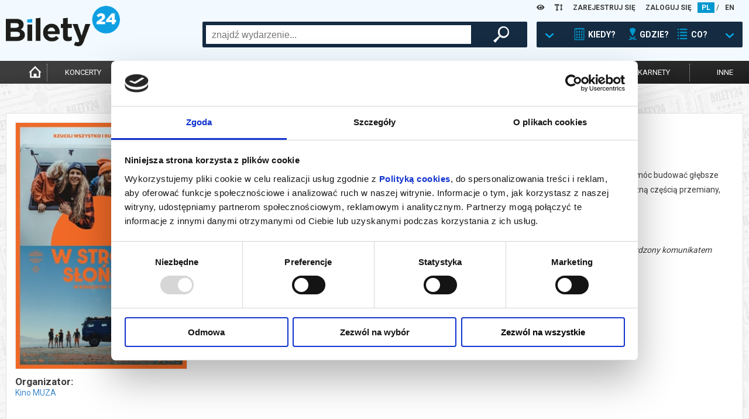

--- FILE ---
content_type: text/html; charset=UTF-8
request_url: https://www.bilety24.pl/kino/485-w-strone-slonca-109803?id=626410
body_size: 28029
content:
<!DOCTYPE html>
<html lang="pl">
<head >
    <title>Bilety24 – W STRONĘ SŁOŃCA, Poznań</title>
    <meta name="keywords" />
<meta name="description" content="W STRONĘ SŁOŃCA, Poznań, 21.07.2024 15:45. Kup bilety w serwisie B24" />
<meta name="robots" content="index, follow" />
<meta charset="UTF-8" />
<meta property="og:title" content="Bilety24 &ndash; W STRONĘ SŁOŃCA, Poznań" />
<meta property="og:description" content="W STRONĘ SŁOŃCA, Poznań, 21.07.2024 15:45. Kup bilety w serwisie B24" />
<meta property="og:image" content="https://image.bilety24.pl/original/dealer-default/485/w-strone-slonca-plakat-web.jpg" />

    
    

            <link rel="stylesheet" href="/build/app.44cba62c.css">
            
    <script>
        var WWW_LANGUAGE = 'pl';
    </script>
            <script src="/build/runtime.0d883029.js"></script><script src="/build/app.38806df2.js"></script>
    
    <meta name="viewport"
          content="width=device-width, height=device-height, initial-scale=1.0, user-scalable=0, minimum-scale=1.0, maximum-scale=1.0">
    <link rel="apple-touch-icon" sizes="180x180" href="/favicon/apple-touch-icon.png">
    <link rel="icon" type="image/png" sizes="32x32" href="/favicon/favicon-32x32.png">
    <link rel="icon" type="image/png" sizes="16x16" href="/favicon/favicon-16x16.png">
    <link rel="manifest" href="/favicon/site.webmanifest">
    <link rel="mask-icon" href="/favicon/safari-pinned-tab.svg" color="#5bbad5">
    <meta name="msapplication-TileColor" content="#da532c">
    <meta name="theme-color" content="#ffffff">

    <script>
        window.dataLayer = window.dataLayer || [];
    </script>
    <!-- Google Tag Manager -->
    <script>(function (w, d, s, l, i) {
            w[l] = w[l] || [];
            w[l].push(
                {'gtm.start': new Date().getTime(), event: 'gtm.js'}
            );
            var f = d.getElementsByTagName(s)[0],
                j = d.createElement(s), dl = l != 'dataLayer' ? '&l=' + l : '';
            j.async = true;
            j.src =
                'https://www.googletagmanager.com/gtm.js?id=' + i + dl;
            f.parentNode.insertBefore(j, f);
        })(window, document, 'script', 'dataLayer', 'GTM-K848LRD')
    </script>
    <!-- End Google Tag Manager -->

            <script>
            (function (w, i, d, g, e, t, s) {
                w[d] = w[d] || [];
                t = i.createElement(g);
                t.async = 1;
                t.src = e;
                s = i.getElementsByTagName(g)[0];
                s.parentNode.insertBefore(t, s);
            })(window, document, '_gscq', 'script', '//widgets.getsitecontrol.com/177548/script.js');
        </script>
    


    <script type="application/ld+json">{
    "@context": "https:\/\/schema.org",
    "@type": "Event",
    "name": "W STRON\u0118 S\u0141O\u0143CA",
    "startDate": "2024-07-21T15:45:00+02:00",
    "endDate": "2024-07-21T15:45:00+02:00",
    "eventStatus": "https:\/\/schema.org\/EventScheduled",
    "image": [
        "https:\/\/image.bilety24.pl\/original\/dealer-default\/485\/w-strone-slonca-plakat-web.jpg"
    ],
    "description": "Kasia i Robert sprzedaj\u0105 dom oraz wszystko, co posiadaj\u0105, \u017ceby wraz z tr\u00f3jk\u0105 dzieci ruszy\u0107 kamperem w podr\u00f3\u017c \u017cycia i m\u00f3c budowa\u0107 g\u0142\u0119bsze relacje w rodzinie. Wolno\u015b\u0107, kt\u00f3r\u0105 zyskali, staje si\u0119 prawdziwym testem dla rodziny. Kryzys w ma\u0142\u017ce\u0144stwie jest nieod\u0142\u0105czn\u0105 cz\u0119\u015bci\u0105 przemiany, jak\u0105 przechodz\u0105 rodzice. Dodatkowym wyzwaniem s\u0105 dorastaj\u0105cy w podr\u00f3\u017cy ch\u0142opcy.",
    "offers": {
        "@type": "Offer",
        "url": "https:\/\/www.bilety24.pl\/kup-bilet-na-485-w-strone-slonca-109803",
        "availability": "https:\/\/schema.org\/SoldOut"
    },
    "organizer": {
        "@type": "Organization",
        "name": "Kino MUZA",
        "url": "https:\/\/www.bilety24.pl\/organizator\/kino-muza-485.html"
    },
    "eventAttendanceMode": "https:\/\/schema.org\/OfflineEventAttendanceMode",
    "location": {
        "@type": "Place",
        "name": "Kino Muza w Poznaniu",
        "address": {
            "@type": "PostalAddress",
            "streetAddress": "\u015awi\u0119ty Marcin 30",
            "addressLocality": "Pozna\u0144",
            "postalCode": "61-741",
            "addressCountry": "PL"
        }
    }
}</script>
</head>
<body class="default">
<!-- Google Tag Manager (noscript) -->
<noscript>
    <iframe src="https://www.googletagmanager.com/ns.html?id=GTM-K848LRD" height="0" width="0" style="display:none;visibility:hidden"></iframe>
</noscript>
<!-- End Google Tag Manager (noscript) -->

<header>
    <div id="headb24">
        <div class="left show-xs">
            <img class="button opener" data-modal_mobile="mobile-dialog-content"
                 src="/images/mobile_kategoria.png" alt="menu"/>
                            <a href="/language/set/en" title="en">
                    <img class="button" src="/images/mobile_en.png" alt="en"/>
                </a>
                    </div>
        <div class="right show-xs">
            <img class="button opener search_button" data-modal_mobile_search="szukanie"
                 src="/images/mobile_szukaj.png" alt="szukaj"/>
                            <img class="button opener" data-modal_mobile="mobile-dialog-login"
                     src="/images/mobile_loguj.png" alt="zaloguj"/>
                    </div>
        <div class="language hide-xs">

            <div class="wcag-dropdown" data-type="contrast-type">
                <a href="javascript:1==1" class="wcag-dropdown-link">
                    <i class="fas fa-eye"></i>
                </a>
                <div class="wcag-dropdown-content">
                                            <a href="javascript:1==1" data-value="normal" style="background: white !important; color: rgb(0, 151, 207) !important;"><i class="fas fa-eye"></i></a>
                                            <a href="javascript:1==1" data-value="yb" style="background: yellow !important; color: black !important;"><i class="fas fa-eye"></i></a>
                                            <a href="javascript:1==1" data-value="by" style="background: black !important; color: yellow !important;"><i class="fas fa-eye"></i></a>
                                            <a href="javascript:1==1" data-value="wb" style="background: white !important; color: black !important;"><i class="fas fa-eye"></i></a>
                                            <a href="javascript:1==1" data-value="bw" style="background: black !important; color: white !important;"><i class="fas fa-eye"></i></a>
                                    </div>
            </div>

            <div class="wcag-dropdown" data-type="font-size-level">
                <a href="javascript:1==1" class="wcag-dropdown-link">
                    <i class="fas fa-text-height"></i>
                </a>
                <div class="wcag-dropdown-content">
                                    <a href="javascript:1==1" data-value="-3" style="font-size: 12px;"><i class="fas fa-text-height"></i></a>
                                    <a href="javascript:1==1" data-value="-2" style="font-size: 13px;"><i class="fas fa-text-height"></i></a>
                                    <a href="javascript:1==1" data-value="-1" style="font-size: 14.5px;"><i class="fas fa-text-height"></i></a>
                                    <a href="javascript:1==1" data-value="0" style="font-size: 16px;"><i class="fas fa-text-height"></i></a>
                                    <a href="javascript:1==1" data-value="1" style="font-size: 17.6px;"><i class="fas fa-text-height"></i></a>
                                    <a href="javascript:1==1" data-value="2" style="font-size: 19.36px;"><i class="fas fa-text-height"></i></a>
                                    <a href="javascript:1==1" data-value="3" style="font-size: 21.29px;"><i class="fas fa-text-height"></i></a>
                                </div>
            </div>
                            <a href="/user/register" title="ZAREJESTRUJ SIĘ">ZAREJESTRUJ SIĘ</a>
                <a href="/user/login" title="ZALOGUJ SIĘ">ZALOGUJ SIĘ</a>
                                        <a title="pl" href="/language/set/pl" class="active">PL</a>
                 /                             <a title="en" href="/language/set/en">EN</a>
                                    </div>
        <div class="logo"><a href="/" title="Strona główna">
                <img src="/images/bilety24_logo.png" alt="logo"/></a>
        </div>
                            <div id="szukanie">
        <div class="search_table hide-xs">
            <div class="hide-lg-or-smaller">
                <form method="get" action="/szukaj" id="search_form">
                <input type="text" id="search" name="search" autocomplete="off" class="search_field" />
                <div id="search_right">
                    <button type="submit" id="submit" name="submit" class="magnifier"> </button>
                </div>
                </form>
            </div>
            <a href="javascript:1==1" id="search_advanced" tabindex="0">
                <div class="search_arrow"></div>
                <div class="search_calendar"></div>
                <div class="search_text">KIEDY?</div>
                <div class="search_location"></div>
                <div class="search_text">GDZIE?</div>
                <div class="search_on"></div>
                <div class="search_text">CO?</div>
                <div class="search_arrow"></div>
            </a>
        </div>
        <div id="search_box">
            <div class="close-all-dialog show-xs"><img
                        src="/images/remove.png" alt="Zamknij"" /></div>
            <div class="search_arrow_up hide-xs"></div>
            <h5 class="no-b24 show-xs">Wybierz metodę wyszukiwania</h5>
            <div id="tabs">
                <ul>
                    <li><a href="#tabs-1" title="Kiedy? Gdzie? Co?">Kiedy? Gdzie? Co?</a></li>
                    <li><a href="#tabs-2" title="Szukaj po nazwie">Szukaj po nazwie</a></li>
                </ul>
                <div id="tabs-1">
                    <form method="get" action="/szukaj" id="search_advanced_form">
                    <div class="row col-centered">
                        <div class="col search_box_container">
                            <div class="row col-2 col-xs-1 calendar_search">
                                <div class="col colspan-xs-12">
                                    <h2 class="calendar">Kiedy?</h2>
                                    <div class="row col-1 col-xs-2">
                                        <div class="col">
                                            <label for="date_from">data od:</label>
                                            <input type="text" id="date_from" name="date_from" autocomplete="off" data-toggle="datepicker" value="29-01-2026" />                                        </div>
                                        <div class="col">
                                            <label class="hide-xs" for="date_to">data do:</label>
                                            <label class="mobile-label" for="date_to">do:</label>
                                            <input type="text" id="date_to" name="date_to" autocomplete="off" data-toggle="datepicker" />
                                        </div>
                                    </div>
                                </div>
                                <div class="col colspan-xs-12">
                                    <div class="col periods">
                                        <a href="javascript:1==1" id="search_today">DZISIAJ</a>
                                        <a href="javascript:1==1" id="search_tomorrow">JUTRO</a>
                                        <a href="javascript:1==1" id="search_weekend">WEEKEND</a>
                                        <a href="javascript:1==1" id="search_week">W TYM TYGODNIU</a>
                                        <a href="javascript:1==1" id="search_month">W TYM MIESIĄCU</a>
                                        <a href="javascript:1==1" id="search_next_month">W KOLEJNYM MIESIĄCU</a>
                                    </div>
                                </div>
                            </div>
                            <div class="row col-1">
                                <div class="col">
                                    <h2 class="location">Gdzie? </h2>
                                    <div class="search_additional_location">
                                        <select id="location" name="location"><option value="">wybierz</option>            <option value="Białystok">Białystok</option><option value="Gdańsk">Gdańsk</option><option value="Katowice">Katowice</option><option value="Łódź">Łódź</option><option value="Poznań">Poznań</option><option value="Warszawa">Warszawa</option><option value="Wrocław">Wrocław</option><option disabled="disabled">-------------------</option><option value="Baranów Sandomierski">Baranów Sandomierski</option><option value="Barlinek">Barlinek</option><option value="Biała Podlaska">Biała Podlaska</option><option value="Białystok">Białystok</option><option value="Bielsko-Biała">Bielsko-Biała</option><option value="Bogatynia">Bogatynia</option><option value="Bolesławiec">Bolesławiec</option><option value="Brusy">Brusy</option><option value="Brzeg Dolny">Brzeg Dolny</option><option value="Brzeszcze">Brzeszcze</option><option value="Brześć Kujawski">Brześć Kujawski</option><option value="Budzyń">Budzyń</option><option value="Buk">Buk</option><option value="Bychawa">Bychawa</option><option value="Bydgoszcz">Bydgoszcz</option><option value="Chodzież">Chodzież</option><option value="Chorzów">Chorzów</option><option value="Ciechanów">Ciechanów</option><option value="Cieszanów">Cieszanów</option><option value="Czarnków">Czarnków</option><option value="Czechowice-Dziedzice">Czechowice-Dziedzice</option><option value="Czempiń">Czempiń</option><option value="Częstochowa">Częstochowa</option><option value="Damasławek">Damasławek</option><option value="Dąbrowa Tarnowska">Dąbrowa Tarnowska</option><option value="Dębica">Dębica</option><option value="Elbląg">Elbląg</option><option value="Ełk">Ełk</option><option value="Gdańsk">Gdańsk</option><option value="Gdynia">Gdynia</option><option value="Gliwice">Gliwice</option><option value="Gniezno">Gniezno</option><option value="Gołdap">Gołdap</option><option value="Gorlice">Gorlice</option><option value="Gorzów Wielkopolski">Gorzów Wielkopolski</option><option value="Gostyń">Gostyń</option><option value="Grodzisk Mazowiecki">Grodzisk Mazowiecki</option><option value="Grodzisk Wielkopolski">Grodzisk Wielkopolski</option><option value="Grudziądz">Grudziądz</option><option value="Grybów">Grybów</option><option value="Iłża">Iłża</option><option value="Inowrocław">Inowrocław</option><option value="Janowiec Wielkopolski">Janowiec Wielkopolski</option><option value="Jarocin">Jarocin</option><option value="Jasionka">Jasionka</option><option value="Jastarnia">Jastarnia</option><option value="Jelenia Góra">Jelenia Góra</option><option value="Jędrzejów">Jędrzejów</option><option value="Kalisz">Kalisz</option><option value="Kargowa">Kargowa</option><option value="Kartuzy">Kartuzy</option><option value="Katowice">Katowice</option><option value="Kielce">Kielce</option><option value="Kleszczewo">Kleszczewo</option><option value="Kluczbork">Kluczbork</option><option value="Koło">Koło</option><option value="Komorniki">Komorniki</option><option value="Konin">Konin</option><option value="Konstantynów Łódzki">Konstantynów Łódzki</option><option value="Kościan">Kościan</option><option value="Koziegłowy">Koziegłowy</option><option value="Kórnik">Kórnik</option><option value="Kraków">Kraków</option><option value="Krapkowice">Krapkowice</option><option value="Krasnystaw">Krasnystaw</option><option value="Kraśnik">Kraśnik</option><option value="Krobia">Krobia</option><option value="Krosno">Krosno</option><option value="Kutno">Kutno</option><option value="Legnica">Legnica</option><option value="Leszno">Leszno</option><option value="Limanowa">Limanowa</option><option value="Lisia Góra">Lisia Góra</option><option value="Lubaczów">Lubaczów</option><option value="Lubań">Lubań</option><option value="Lubartów">Lubartów</option><option value="Lubin">Lubin</option><option value="Lublin">Lublin</option><option value="Lusławice">Lusławice</option><option value="Łomża">Łomża</option><option value="Łowicz">Łowicz</option><option value="Łódź">Łódź</option><option value="Maków Mazowiecki">Maków Mazowiecki</option><option value="Marki">Marki</option><option value="Mieścisko">Mieścisko</option><option value="Międzychód">Międzychód</option><option value="Milicz">Milicz</option><option value="Mińsk Mazowiecki">Mińsk Mazowiecki</option><option value="Mogilno">Mogilno</option><option value="Mosina">Mosina</option><option value="Mszana Dolna">Mszana Dolna</option><option value="Niepołomice">Niepołomice</option><option value="Nowe Miasto Lubawskie">Nowe Miasto Lubawskie</option><option value="Nowy Sącz">Nowy Sącz</option><option value="Nowy Targ">Nowy Targ</option><option value="Nowy Tomyśl">Nowy Tomyśl</option><option value="Objezierze">Objezierze</option><option value="Oborniki">Oborniki</option><option value="Oborniki Śląskie">Oborniki Śląskie</option><option value="Oborniki Wlkp.">Oborniki Wlkp.</option><option value="Oleśnica">Oleśnica</option><option value="Olsztyn">Olsztyn</option><option value="Oława">Oława</option><option value="on-line">on-line</option><option value="Opalenica">Opalenica</option><option value="Opole">Opole</option><option value="Ostrołęka">Ostrołęka</option><option value="Ostromecko">Ostromecko</option><option value="Ostrowiec Świętokrzyski">Ostrowiec Świętokrzyski</option><option value="Ostrów Wielkopolski">Ostrów Wielkopolski</option><option value="Ostrzeszów">Ostrzeszów</option><option value="Otrębusy">Otrębusy</option><option value="Otwock">Otwock</option><option value="Pępowo">Pępowo</option><option value="Piaski">Piaski</option><option value="Piekary Śląskie">Piekary Śląskie</option><option value="Piła">Piła</option><option value="Pionki">Pionki</option><option value="Pleszew">Pleszew</option><option value="Płock">Płock</option><option value="Pobiedziska">Pobiedziska</option><option value="Polkowice">Polkowice</option><option value="Poniatowa">Poniatowa</option><option value="Powidz">Powidz</option><option value="Poznań">Poznań</option><option value="Pruszcz Gdański">Pruszcz Gdański</option><option value="Pruszków">Pruszków</option><option value="Przasnysz">Przasnysz</option><option value="Przemęt">Przemęt</option><option value="Pułtusk">Pułtusk</option><option value="Rabka Zdrój">Rabka Zdrój</option><option value="Racibórz">Racibórz</option><option value="Radomsko">Radomsko</option><option value="Radziejowice">Radziejowice</option><option value="Rogów">Rogów</option><option value="Ruda Śląska">Ruda Śląska</option><option value="Rypin">Rypin</option><option value="Rzeszów">Rzeszów</option><option value="Siedlce">Siedlce</option><option value="Skierniewice">Skierniewice</option><option value="Słubice">Słubice</option><option value="Słupca">Słupca</option><option value="Słupsk">Słupsk</option><option value="Sopot">Sopot</option><option value="Sosnowiec">Sosnowiec</option><option value="Stalowa Wola">Stalowa Wola</option><option value="Stęszew">Stęszew</option><option value="Strzelno">Strzelno</option><option value="Suchy Las">Suchy Las</option><option value="Suwałki">Suwałki</option><option value="Swarzędz">Swarzędz</option><option value="Szamotuły">Szamotuły</option><option value="Szydłowiec">Szydłowiec</option><option value="Śrem">Śrem</option><option value="Środa Wielkopolska">Środa Wielkopolska</option><option value="Tarnów">Tarnów</option><option value="Tczew">Tczew</option><option value="Toruń">Toruń</option><option value="Trzcianka">Trzcianka</option><option value="Trzebaw">Trzebaw</option><option value="Trzebnica">Trzebnica</option><option value="Tychy">Tychy</option><option value="Wałbrzych">Wałbrzych</option><option value="Wałcz">Wałcz</option><option value="Warszawa">Warszawa</option><option value="Wągrowiec">Wągrowiec</option><option value="Węgrów">Węgrów</option><option value="Wieleń">Wieleń</option><option value="Wielka Nieszawka">Wielka Nieszawka</option><option value="Wrocław">Wrocław</option><option value="Wronki">Wronki</option><option value="Września">Września</option><option value="Zabrze">Zabrze</option><option value="Zakopane">Zakopane</option><option value="Zamość">Zamość</option><option value="Zawiercie">Zawiercie</option><option value="Zielona Góra">Zielona Góra</option><option value="Złotów">Złotów</option><option value="Żary">Żary</option><option value="Żnin">Żnin</option><option value="Żywiec">Żywiec</option></select>
                                    </div>
                                    <select id="distance" name="distance"><option value="0">+0km</option><option value="5">+5km</option><option value="10">+10km</option><option value="15">+15km</option><option value="20" selected="selected">+20km</option><option value="30">+30km</option><option value="50">+50km</option><option value="75">+75km</option></select>
                                </div>
                            </div>
                            <div class="row col-1">
                                <div class="col">
                                    <h2 class="on">Co?</h2>
                                    <div id="category">
        <div class="row col-3 col-xs-2">                <div class="col"><input type="checkbox" id="category_0" name="category[]" value="koncert" /><label for="category_0">koncert</label></div>
                            <div class="col"><input type="checkbox" id="category_1" name="category[]" value="filharmonia" /><label for="category_1">filharmonia</label></div>
                            <div class="col"><input type="checkbox" id="category_2" name="category[]" value="online" /><label for="category_2">transmisja</label></div>
                            <div class="col"><input type="checkbox" id="category_3" name="category[]" value="kino" /><label for="category_3">kino</label></div>
                            <div class="col"><input type="checkbox" id="category_4" name="category[]" value="opera" /><label for="category_4">opera i balet</label></div>
                            <div class="col"><input type="checkbox" id="category_5" name="category[]" value="dzieci" /><label for="category_5">dla dzieci</label></div>
                            <div class="col"><input type="checkbox" id="category_6" name="category[]" value="teatr" /><label for="category_6">teatr</label></div>
                            <div class="col"><input type="checkbox" id="category_7" name="category[]" value="kabaret-i-stand-up" /><label for="category_7">kabaret i stand-up</label></div>
                            <div class="col"><input type="checkbox" id="category_8" name="category[]" value="inne" /><label for="category_8">inne</label></div>
            </div>
    </div>
                                </div>
                            </div>
                        </div>
                    </div>
                    <button type="submit" id="submit" name="submit" class="magnifier">szukaj wydarzeń</button>
                    </form>
                </div>
                <div id="tabs-2">
                    <div class="row col-centered">
                        <div class="col search_box_container">
                            <h2 class="no-b24">Wpisz szukaną frazę</h2>
                            <div class="row col-1">
                                <div class="col search_mobile">
                                    <form method="get" action="/szukaj" id="search_form">
                                    <input type="text" id="search" name="search" autocomplete="off" class="search_field" placeholder="wpisz czego szukasz" />
                                </div>
                            </div>
                        </div>
                    </div>
                    <button type="submit" id="submit" name="submit" class="magnifier">szukaj wydarzeń</button>
                    </form>
                </div>
            </div>
        </div>
    </div>


        <div class="clear-fix"></div>
    </div>
    <div id="menu">
        <nav>
            <ul>
                <li class="hide-xs"><a href="/" title="Strona główna"
                                       class="icon "><img
                                src="/images/home-icon.png"
                                alt="Strona Główna"
                                width="auto" height="25px"></a></li>
                                    <li><a href="/koncert" title="koncerty"
                           class="">koncerty</a>
                    </li>
                    <li><a href="/kino" title="kino"
                           class="active">kino</a>
                    </li>
                    <li><a href="/teatr" title="teatr"
                           class="">teatr</a>
                    </li>
                    <li>
                        <a href="/filharmonia" title="filharmonia"
                           class="">filharmonia</a>
                    </li>
                    <li><a href="/opera" title="opera i balet"
                           class="">opera i balet</a>
                    </li>
                    <li class="show-more">
                        <a href="" title="pokaż więcej">...</a>
                    </li>
                    <li><a href="/kabaret-i-stand-up"
                           class="cabaret_and_stand_up " title="kabaret i<br>stand-up">kabaret i<br>stand-up</a>
                    </li>
                    <li><a href="/dzieci"
                           class="" title="dla dzieci">dla dzieci</a>
                    </li>
                    <li><a href="/online"
                           class="" title="online">online</a>
                    </li>
                    <li><a href="/karnety"
                           class="" title="karnety">karnety</a>
                    </li>
                    <li class="hide-xs"><a href="/inne"
                                           class="" title="inne">inne</a>
                    </li>
                            </ul>
        </nav>
    </div>
    <hr class="mobile-separator show-xs"/>
    <div id="mobile-dialog-content" class="mobile-dialog">
        <div class="close-all-dialog show-xs"><img
                    src="/images/remove.png" alt="Zamknij" /></div>
        <a href="/cms/kupujacy" title="Biuro Obsługi Klienta">Biuro Obsługi Klienta</a>
        <a href="/wydrukuj-bilety.html" title="Wyślij bilet ponownie">Wyślij bilet ponownie</a>
        <a href="/zmiany" title="Zmiany w wydarzeniach">Zmiany w wydarzeniach</a>

        <div class="wcag-dropdown" data-type="contrast-type">
            <a href="javascript:1==1" class="wcag-dropdown-link">
                <i class="fas fa-eye"></i>
            </a>
            <div class="wcag-dropdown-content">
                                    <a href="javascript:1==1" data-value="normal" style="background:  !important; color:  !important;"><i class="fas fa-eye"></i></a>
                                    <a href="javascript:1==1" data-value="yb" style="background: yellow !important; color: black !important;"><i class="fas fa-eye"></i></a>
                                    <a href="javascript:1==1" data-value="by" style="background: black !important; color: yellow !important;"><i class="fas fa-eye"></i></a>
                                    <a href="javascript:1==1" data-value="wb" style="background: white !important; color: black !important;"><i class="fas fa-eye"></i></a>
                                    <a href="javascript:1==1" data-value="bw" style="background: black !important; color: white !important;"><i class="fas fa-eye"></i></a>
                            </div>
            <div style="clear:both"></div>
        </div>

        <div class="wcag-dropdown" data-type="font-size-level">
            <a href="javascript:1==1" class="wcag-dropdown-link">
                <i class="fas fa-text-height"></i>
            </a>
            <div class="wcag-dropdown-content">
                                    <a href="javascript:1==1" data-value="-3" style="font-size: 12px;"><i class="fas fa-text-height"></i></a>
                                    <a href="javascript:1==1" data-value="-2" style="font-size: 13px;"><i class="fas fa-text-height"></i></a>
                                    <a href="javascript:1==1" data-value="-1" style="font-size: 14.5px;"><i class="fas fa-text-height"></i></a>
                                    <a href="javascript:1==1" data-value="0" style="font-size: 16px;"><i class="fas fa-text-height"></i></a>
                                    <a href="javascript:1==1" data-value="1" style="font-size: 17.6px;"><i class="fas fa-text-height"></i></a>
                                    <a href="javascript:1==1" data-value="2" style="font-size: 19.36px;"><i class="fas fa-text-height"></i></a>
                                    <a href="javascript:1==1" data-value="3" style="font-size: 21.29px;"><i class="fas fa-text-height"></i></a>
                            </div>
            <div style="clear:both"></div>
        </div>
        <div style="clear:both"></div>
    </div>
    <div id="mobile-dialog-login" class="mobile-dialog">
        <div class="close-all-dialog show-xs"><img
                    src="/images/remove.png" alt="Zamknij"/></div>
                    <a href="/user/login" title="ZALOGUJ SIĘ">ZALOGUJ SIĘ</a>
            <a href="/user/register" title="ZAREJESTRUJ SIĘ">ZAREJESTRUJ SIĘ</a>
            </div>
</header>
<script>
    var bannerSliderB24 = new LayoutElementsB24.slider();
    bannerSliderB24.menu_mobile();
</script>

<div style="clear:both;"></div>
<main>
    
        <section class="box-content repertoire-view">
        <div class="row col-8 col-xs-12 col-lg-12 col-md-12">
            <div class="col colspan-2 colspan-xs-12 colspan-lg-4 colspan-md-6">
                <div class="row col-1">
                    <div class="col">
                        <a href="https://image.bilety24.pl/nf_repertoire_big/dealer-default/485/w-strone-slonca-plakat-web.jpg"
                           title="Film: W STRONĘ SŁOŃCA - 2024-07-21 15:45 - Poznań"
                           data-lightbox="image"
                           class="image repertoire-image-box no-blur">
                            <img src="https://image.bilety24.pl/nf_repertoire_medium/dealer-default/485/w-strone-slonca-plakat-web.jpg"
                                 alt="Grafika reklamowa"/>
                        </a>
                        <div class="dealer hide-xs">
                                                            <div class="h3">Organizator:</div>
                                                                                        <a href="/kino/organizator/kino-muza-485"
                                   title="Kino: Kino MUZA">Kino MUZA</a>
                                                    </div>
                        <div class="fb hide-xs">
                            <div class="fb-share-button" data-href="https://www.bilety24.pl/kino/485-w-strone-slonca-109803?id=626410"
     data-layout="button" data-size="small" style="float: left;"><a target="_blank" title="Udostępnij"
                                                                    href="https://www.facebook.com/sharer/sharer.php?u=https%3A%2F%2Fwww.bilety24.pl%2Fkino%2F485-w-strone-slonca-109803%3Fid%3D626410"
                                                                    class="fb-xfbml-parse-ignore">Udostępnij</a></div>
<div class="fb-like" data-href="https://www.facebook.com/bilety24/" data-width=""
     data-layout="button_count" data-action="like" data-size="small" data-share="false"
     style="float: left;"></div>                        </div>

                                            </div>
                </div>
            </div>

            <div class="col colspan-6 colspan-xs-12 colspan-lg-8">
                <div class="row col-1">
                    <div class="col">
                        <h1 class="no-b24 header-b24">W STRONĘ SŁOŃCA</h1>
                        <div class="fb show-xs">
                            <div class="fb-share-button" data-href="https://www.bilety24.pl/kino/485-w-strone-slonca-109803?id=626410"
     data-layout="button" data-size="small" style="float: left;"><a target="_blank" title="Udostępnij"
                                                                    href="https://www.facebook.com/sharer/sharer.php?u=https%3A%2F%2Fwww.bilety24.pl%2Fkino%2F485-w-strone-slonca-109803%3Fid%3D626410"
                                                                    class="fb-xfbml-parse-ignore">Udostępnij</a></div>
<div class="fb-like" data-href="https://www.facebook.com/bilety24/" data-width=""
     data-layout="button_count" data-action="like" data-size="small" data-share="false"
     style="float: left;"></div>                        </div>
                        <div class="description">Kasia i Robert sprzedają dom oraz wszystko, co posiadają, żeby wraz z trójką dzieci ruszyć kamperem w podróż życia i móc budować głębsze relacje w rodzinie. Wolność, którą zyskali, staje się prawdziwym testem dla rodziny. Kryzys w małżeństwie jest nieodłączną częścią przemiany, jaką przechodzą rodzice. Dodatkowym wyzwaniem są dorastający w podróży chłopcy.<p><em>*******</em></p>
<p><em>Bezpieczne zakupy w Bilety24. W przypadku odwołania wydarzenia, gwarantujemy automatyczny zwrot środk&oacute;w potwierdzony komunikatem wysyłanym na adres e-mail, podany podczas zakupu.</em></p></div>
                        <div class="zobaczwiecej2">
                            <a href="" class="show-more show-more-description"
                               title="czytaj więcej o wydarzeniu/zwiń"
                               data-text-show="czytaj więcej o wydarzeniu"
                               data-text-hide="zwiń">czytaj więcej o wydarzeniu</a>
                        </div>
                        <script>
                            new LayoutElementsB24.descriptionShowMoreB24('.repertoire-view .description', '.repertoire-view .show-more-description');
                        </script>
                    </div>
                </div>
            </div>
        </div>



            </section>

    <section class="box-content-base repertoire-view buy-lists">
        <div class="buy-lists-elements repertoire-list-mobile">
            
                        
    
<div class="hide-xs-or-smaller">
    <hr class="show-xs">
    <div class="row col-8 active col-xs-12 col-md-8">
        <div class="colspan-2 col city colspan-xs-12 colspan-md-2">
            <p>Poznań</p>
        </div>
        <div class="colspan-2 col date colspan-xs-12 colspan-md-3">
                            <p>
                    21.07.2024                    , g. 15:45
                                                                <span class="hide-md hide-sm"> (niedziela)</span>                </p>
                    </div>
        <div class="colspan-2 col place colspan-xs-12 hide-md hide-sm">
                            <p><a href="/obiekt/kino-muza-w-poznaniu-16.html" title="Obiekt: Kino Muza w Poznaniu">Kino Muza w Poznaniu</a></p>
                    </div>

                    <div class="col colspan-xs-12 colspan-md-2">&nbsp;</div>
        
        <div class="col colspan-xs-12 buy">
                            <a href="#" class="kupinfo opener" title="Film: W STRONĘ SŁOŃCA - 2024-07-21 15:45 - Poznań"
                   data-modal="repertoire_info_modal_626410">info</a>
                <div id="repertoire_info_modal_626410" style="display: none">
    <div class="h2 no-b24">W STRONĘ SŁOŃCA</div>
    <div class="h5">Data i miejsce wydarzenia: <br>21.07.2024 15:45, Poznań</div>
    <div id="oknotresc">Seans wyprzedany.
    </div>
    <button class="close_dialog button_dialog" type="submit">zamknij</button>
</div>                    </div>
    </div>
</div>
<div class="show-xs-or-smaller">
            
                        
    
<div class="item row col-10 col-xs-1">
        <div class="col colspan-6 colspan-xs-1">
        <div class="info">
            <div class="h3">
                                    Bilety na termin:<br/>

                                                                        21.07.2024                            , g. 15:45                             (niedziela)                                            
                            </div>
            <ul>
                                    <li class="date">
                                                                                    21.07.2024                                , g. 15:45                                                    
                    </li>
                                <li class="city">Poznań</li>

                <li class="place hide-xs">
                                            <a href="/obiekt/kino-muza-w-poznaniu-16.html" title="Obiekt: Kino Muza w Poznaniu">Kino Muza w Poznaniu</a>
                                    </li>
                <li class="place show-xs">
                                            <a href="/obiekt/kino-muza-w-poznaniu-16.html" title="Obiekt: Kino Muza w Poznaniu">Kino Muza w Poznaniu</a>
                                    </li>
                            </ul>

            <div class="show-xs-or-smaller mobile-price-and-buy">
                <div class="row col-1">
                    <div class="col info">
                                            </div>
                </div>
            </div>

            <div class="description hide-xs-or-smaller">Kasia i Robert sprzedają dom oraz wszystko, co posiadają, żeby wraz z trójką dzieci ruszyć kamperem w podróż życia i móc budować głębsze relacje w rodzinie. Wolność, którą zyskali, staje się prawdziwym testem dla rodziny. Kryzys w małżeństwie jest nieodłączną częścią przemiany, jaką przechodzą rodzice. Dodatkowym wyzwaniem są dorastający w podróży chłopcy.*******
Bezpieczne zakupy w Bilety24. W przypadku odwołania wydarzenia, gwarantujemy automatyczny zwrot środk&oacute;w potwierdzony komunikatem wysyłanym na adres e-mail, podany podczas zakupu.</div>
        </div>
        <div class="show-xs-or-smaller">
            <div class="row col-1">
                <div class="col">
                                            <a href="#" class="buy kupinfo opener" title="Film: W STRONĘ SŁOŃCA - 2024-07-21 15:45 - Poznań"
                           data-modal="repertoire_info_modal_626410">info</a>
                        <div id="repertoire_info_modal_626410" style="display: none">
    <div class="h2 no-b24">W STRONĘ SŁOŃCA</div>
    <div class="h5">Data i miejsce wydarzenia: <br>21.07.2024 15:45, Poznań</div>
    <div id="oknotresc">Seans wyprzedany.
    </div>
    <button class="close_dialog button_dialog" type="submit">zamknij</button>
</div>                                    </div>
            </div>
        </div>
    </div>

            <a href="#" class="buy buy-button-graphic show-more hide-xs-or-smaller kupinfo opener"
           title="Film: W STRONĘ SŁOŃCA - 2024-07-21 15:45 - Poznań"
           data-modal="repertoire_info_modal_626410">info</a>
        <div id="repertoire_info_modal_626410" style="display: none">
    <div class="h2 no-b24">W STRONĘ SŁOŃCA</div>
    <div class="h5">Data i miejsce wydarzenia: <br>21.07.2024 15:45, Poznań</div>
    <div id="oknotresc">Seans wyprzedany.
    </div>
    <button class="close_dialog button_dialog" type="submit">zamknij</button>
</div>    </div>
    </div>        </div>
            </section>

            
    
    
    
    
            <section class="box-content repertoire-view other hide-xs">
            <h2>Inne wydarzenia organizatora</h2>

            <div class="row col-5 more-repertoires-list col-lg-4">
                                            



<div class="col">
    <div class="k_polecane">
        <div class="k_obrazek_promowane blur-bg"
                 data-alt="Grafika reklamowa" style="background-image: url(https://image.bilety24.pl/nf_repertoire_medium_scale/dealer-default/485/mala-amelia-plakat-pl-1066x1536-1768926217.png)">
        </div>

        <div class="k_opis_promowane">
            <div class="h3">MAŁA AMELIA | DUBBING PL | DZIECIAKI, DO KINA!</div>
            <div class="h6">
                                                            29.01.2026,
                                                    Poznań

            </div>
        </div>

        <a href="/kino/485-mala-amelia-dubbing-pl-dzieciaki-do-kina--146978?id=872249" class="full-info" title="Film: MAŁA AMELIA | DUBBING PL | DZIECIAKI, DO KINA! - 2026-01-29 14:30 - Poznań">
            <div class="k_obrazek_promowane">
                <span class="kategoria kategoria-film">
                    FILM
                </span>
            </div>

            <div class="k_opis_promowane">
                <div class="h3">MAŁA AMELIA | DUBBING PL | DZIECIAKI, DO KINA!</div>
                <div class="h6">                                                    29.01.2026,
                                                                Poznań</div>
            </div>
                            <span class="cenainfo">od 10,00 pln</span>
                    </a>

                    <a href="/kup-bilet-na-485-mala-amelia-dubbing-pl-dzieciaki-do-kina--146978?id=872249" class="kupinfo" data-id="872249" data-type="regular"
               data-title="MAŁA AMELIA | DUBBING PL | DZIECIAKI, DO KINA!"
               title="Kup bilet - Film: MAŁA AMELIA | DUBBING PL | DZIECIAKI, DO KINA! - 2026-01-29 14:30 - Poznań"
               data-category="Film">kup bilet</a>
            </div>
</div>                                            



<div class="col">
    <div class="k_polecane">
        <div class="k_obrazek_promowane blur-bg"
                 data-alt="Grafika reklamowa" style="background-image: url(https://image.bilety24.pl/nf_repertoire_medium_scale/dealer-default/485/glos-hind-rajab-plakat-b1.jpg)">
        </div>

        <div class="k_opis_promowane">
            <div class="h3">GŁOS HIND RAJAB</div>
            <div class="h6">
                                                            29.01.2026,
                                                    Poznań

            </div>
        </div>

        <a href="/kino/485-glos-hind-rajab-144599?id=872244" class="full-info" title="Film: GŁOS HIND RAJAB - 2026-01-29 14:45 - Poznań">
            <div class="k_obrazek_promowane">
                <span class="kategoria kategoria-film">
                    FILM
                </span>
            </div>

            <div class="k_opis_promowane">
                <div class="h3">GŁOS HIND RAJAB</div>
                <div class="h6">                                                    29.01.2026,
                                                                Poznań</div>
            </div>
                            <span class="cenainfo">od 10,00 pln</span>
                    </a>

                    <a href="/kup-bilet-na-485-glos-hind-rajab-144599?id=872244" class="kupinfo" data-id="872244" data-type="regular"
               data-title="GŁOS HIND RAJAB"
               title="Kup bilet - Film: GŁOS HIND RAJAB - 2026-01-29 14:45 - Poznań"
               data-category="Film">kup bilet</a>
            </div>
</div>                                            



<div class="col">
    <div class="k_polecane">
        <div class="k_obrazek_promowane blur-bg"
                 data-alt="Grafika reklamowa" style="background-image: url(https://image.bilety24.pl/nf_repertoire_medium_scale/dealer-default/485/plakat-dwaj-prokuratorzy-700x1050.jpg)">
        </div>

        <div class="k_opis_promowane">
            <div class="h3">DWAJ PROKURATORZY</div>
            <div class="h6">
                                                            29.01.2026,
                                                    Poznań

            </div>
        </div>

        <a href="/kino/485-dwaj-prokuratorzy-144548?id=872250" class="full-info" title="Film: DWAJ PROKURATORZY - 2026-01-29 16:15 - Poznań">
            <div class="k_obrazek_promowane">
                <span class="kategoria kategoria-film">
                    FILM
                </span>
            </div>

            <div class="k_opis_promowane">
                <div class="h3">DWAJ PROKURATORZY</div>
                <div class="h6">                                                    29.01.2026,
                                                                Poznań</div>
            </div>
                            <span class="cenainfo">od 10,00 pln</span>
                    </a>

                    <a href="/kup-bilet-na-485-dwaj-prokuratorzy-144548?id=872250" class="kupinfo" data-id="872250" data-type="regular"
               data-title="DWAJ PROKURATORZY"
               title="Kup bilet - Film: DWAJ PROKURATORZY - 2026-01-29 16:15 - Poznań"
               data-category="Film">kup bilet</a>
            </div>
</div>                                            
    


<div class="col">
    <div class="k_polecane">
        <div class="k_obrazek_promowane blur-bg"
                 data-alt="Grafika reklamowa" style="background-image: url(https://image.bilety24.pl/nf_repertoire_medium_scale/dealer-default/485/hamnet-digital-one-sheet-1080x1600-fin4.jpg)">
        </div>

        <div class="k_opis_promowane">
            <div class="h3">HAMNET</div>
            <div class="h6">
                                                                                        29.01.2026,
                                                                            Poznań

            </div>
        </div>

        <a href="/kino/485-hamnet-144180?id=863863" class="full-info" title="Film: HAMNET - 2026-01-29 16:30 - Poznań">
            <div class="k_obrazek_promowane">
                <span class="kategoria kategoria-film">
                    FILM
                </span>
            </div>

            <div class="k_opis_promowane">
                <div class="h3">HAMNET</div>
                <div class="h6">                                                                                    29.01.2026,
                                                                                            Poznań</div>
            </div>
                            <span class="cenainfo">od 10,00 pln</span>
                    </a>

                    <a href="/kino/485-hamnet-144180?id=863863" class="kupinfo" data-id="863863" data-type="regular"
               data-title="HAMNET"
               title="Kup bilet - Film: HAMNET - 2026-01-29 16:30 - Poznań"
               data-category="Film">kup bilet</a>
            </div>
</div>                                            



<div class="col">
    <div class="k_polecane">
        <div class="k_obrazek_promowane blur-bg"
                 data-alt="Grafika reklamowa" style="background-image: url(https://image.bilety24.pl/nf_repertoire_medium_scale/dealer-default/485/rodzina-do-wynajecia-plakat-cut.jpg)">
        </div>

        <div class="k_opis_promowane">
            <div class="h3">RODZINA DO WYNAJĘCIA</div>
            <div class="h6">
                                                            29.01.2026,
                                                    Poznań

            </div>
        </div>

        <a href="/kino/485-rodzina-do-wynajecia-144547?id=872246" class="full-info" title="Film: RODZINA DO WYNAJĘCIA - 2026-01-29 16:45 - Poznań">
            <div class="k_obrazek_promowane">
                <span class="kategoria kategoria-film">
                    FILM
                </span>
            </div>

            <div class="k_opis_promowane">
                <div class="h3">RODZINA DO WYNAJĘCIA</div>
                <div class="h6">                                                    29.01.2026,
                                                                Poznań</div>
            </div>
                            <span class="cenainfo">od 10,00 pln</span>
                    </a>

                    <a href="/kup-bilet-na-485-rodzina-do-wynajecia-144547?id=872246" class="kupinfo" data-id="872246" data-type="regular"
               data-title="RODZINA DO WYNAJĘCIA"
               title="Kup bilet - Film: RODZINA DO WYNAJĘCIA - 2026-01-29 16:45 - Poznań"
               data-category="Film">kup bilet</a>
            </div>
</div>                                            



<div class="col">
    <div class="k_polecane">
        <div class="k_obrazek_promowane blur-bg"
                 data-alt="Grafika reklamowa" style="background-image: url(https://image.bilety24.pl/nf_repertoire_medium_scale/dealer-default/485/28-lat2.jpg)">
        </div>

        <div class="k_opis_promowane">
            <div class="h3">28 LAT PÓŹNIEJ - CZĘŚĆ 2: ŚWIĄTYNIA KOŚCI</div>
            <div class="h6">
                                                            29.01.2026,
                                                    Poznań

            </div>
        </div>

        <a href="/kino/485-28-lat-pozniej-czesc-2-swiatynia-kosci-144228?id=872330" class="full-info" title="Film: 28 LAT PÓŹNIEJ - CZĘŚĆ 2: ŚWIĄTYNIA KOŚCI - 2026-01-29 18:30 - Poznań">
            <div class="k_obrazek_promowane">
                <span class="kategoria kategoria-film">
                    FILM
                </span>
            </div>

            <div class="k_opis_promowane">
                <div class="h3">28 LAT PÓŹNIEJ - CZĘŚĆ 2: ŚWIĄTYNIA KOŚCI</div>
                <div class="h6">                                                    29.01.2026,
                                                                Poznań</div>
            </div>
                            <span class="cenainfo">od 10,00 pln</span>
                    </a>

                    <a href="/kup-bilet-na-485-28-lat-pozniej-czesc-2-swiatynia-kosci-144228?id=872330" class="kupinfo" data-id="872330" data-type="regular"
               data-title="28 LAT PÓŹNIEJ - CZĘŚĆ 2: ŚWIĄTYNIA KOŚCI"
               title="Kup bilet - Film: 28 LAT PÓŹNIEJ - CZĘŚĆ 2: ŚWIĄTYNIA KOŚCI - 2026-01-29 18:30 - Poznań"
               data-category="Film">kup bilet</a>
            </div>
</div>                                            
    


<div class="col">
    <div class="k_polecane">
        <div class="k_obrazek_promowane blur-bg"
                 data-alt="Grafika reklamowa" style="background-image: url(https://image.bilety24.pl/nf_repertoire_medium_scale/dealer-default/485/hamnet-digital-one-sheet-1080x1600-fin4.jpg)">
        </div>

        <div class="k_opis_promowane">
            <div class="h3">HAMNET</div>
            <div class="h6">
                                                                                        29.01.2026,
                                                                            Poznań

            </div>
        </div>

        <a href="/kino/485-hamnet-144180?id=872247" class="full-info" title="Film: HAMNET - 2026-01-29 18:45 - Poznań">
            <div class="k_obrazek_promowane">
                <span class="kategoria kategoria-film">
                    FILM
                </span>
            </div>

            <div class="k_opis_promowane">
                <div class="h3">HAMNET</div>
                <div class="h6">                                                                                    29.01.2026,
                                                                                            Poznań</div>
            </div>
                            <span class="cenainfo">od 10,00 pln</span>
                    </a>

                    <a href="/kino/485-hamnet-144180?id=872247" class="kupinfo" data-id="872247" data-type="regular"
               data-title="HAMNET"
               title="Kup bilet - Film: HAMNET - 2026-01-29 18:45 - Poznań"
               data-category="Film">kup bilet</a>
            </div>
</div>                                            



<div class="col">
    <div class="k_polecane">
        <div class="k_obrazek_promowane blur-bg"
                 data-alt="Grafika reklamowa" style="background-image: url(https://image.bilety24.pl/nf_repertoire_medium_scale/dealer-default/485/plakat-b1-tfn-wglad-19-125-muza-1766400736.jpg)">
        </div>

        <div class="k_opis_promowane">
            <div class="h3">NIECH ŻYJE PRZYJAŹŃ! | TYDZIEŃ FILMU NIEMIECKIEGO 2026</div>
            <div class="h6">
                                                            29.01.2026,
                                                    Poznań

            </div>
        </div>

        <a href="/kino/485-niech-zyje-przyjazn-tydzien-filmu-niemieckiego-2026-144215?id=860247" class="full-info" title="Film: NIECH ŻYJE PRZYJAŹŃ! | TYDZIEŃ FILMU NIEMIECKIEGO 2026 - 2026-01-29 19:00 - Poznań">
            <div class="k_obrazek_promowane">
                <span class="kategoria kategoria-film">
                    FILM
                </span>
            </div>

            <div class="k_opis_promowane">
                <div class="h3">NIECH ŻYJE PRZYJAŹŃ! | TYDZIEŃ FILMU NIEMIECKIEGO 2026</div>
                <div class="h6">                                                    29.01.2026,
                                                                Poznań</div>
            </div>
                            <span class="cenainfo">od 10,00 pln</span>
                    </a>

                    <a href="/kup-bilet-na-485-niech-zyje-przyjazn-tydzien-filmu-niemieckiego-2026-144215?id=860247" class="kupinfo" data-id="860247" data-type="regular"
               data-title="NIECH ŻYJE PRZYJAŹŃ! | TYDZIEŃ FILMU NIEMIECKIEGO 2026"
               title="Kup bilet - Film: NIECH ŻYJE PRZYJAŹŃ! | TYDZIEŃ FILMU NIEMIECKIEGO 2026 - 2026-01-29 19:00 - Poznań"
               data-category="Film">kup bilet</a>
            </div>
</div>                                            



<div class="col">
    <div class="k_polecane">
        <div class="k_obrazek_promowane blur-bg"
                 data-alt="Grafika reklamowa" style="background-image: url(https://image.bilety24.pl/nf_repertoire_medium_scale/dealer-default/485/fmsb-plakat-pl-lq.jpg)">
        </div>

        <div class="k_opis_promowane">
            <div class="h3">FATHER MOTHER SISTER BROTHER</div>
            <div class="h6">
                                                            29.01.2026,
                                                    Poznań

            </div>
        </div>

        <a href="/kino/485-father-mother-sister-brother-144230?id=872252" class="full-info" title="Film: FATHER MOTHER SISTER BROTHER - 2026-01-29 20:30 - Poznań">
            <div class="k_obrazek_promowane">
                <span class="kategoria kategoria-film">
                    FILM
                </span>
            </div>

            <div class="k_opis_promowane">
                <div class="h3">FATHER MOTHER SISTER BROTHER</div>
                <div class="h6">                                                    29.01.2026,
                                                                Poznań</div>
            </div>
                            <span class="cenainfo">od 10,00 pln</span>
                    </a>

                    <a href="#" class="kupinfo opener"
               title="Film: FATHER MOTHER SISTER BROTHER - 2026-01-29 20:30 - Poznań"
               data-modal="repertoire_info_modal_872252">info</a>
            <div id="repertoire_info_modal_872252" style="display: none">
    <div class="h2 no-b24">FATHER MOTHER SISTER BROTHER</div>
    <div class="h5">Data i miejsce wydarzenia: <br>29.01.2026 20:30, Poznań</div>
    <div id="oknotresc">Seans wyprzedany.
    </div>
    <button class="close_dialog button_dialog" type="submit">zamknij</button>
</div>            </div>
</div>                                            



<div class="col">
    <div class="k_polecane">
        <div class="k_obrazek_promowane blur-bg"
                 data-alt="Grafika reklamowa" style="background-image: url(https://image.bilety24.pl/nf_repertoire_medium_scale/dealer-default/485/glos-hind-rajab-plakat-b1.jpg)">
        </div>

        <div class="k_opis_promowane">
            <div class="h3">GŁOS HIND RAJAB</div>
            <div class="h6">
                                                            29.01.2026,
                                                    Poznań

            </div>
        </div>

        <a href="/kino/485-glos-hind-rajab-144599?id=872248" class="full-info" title="Film: GŁOS HIND RAJAB - 2026-01-29 21:00 - Poznań">
            <div class="k_obrazek_promowane">
                <span class="kategoria kategoria-film">
                    FILM
                </span>
            </div>

            <div class="k_opis_promowane">
                <div class="h3">GŁOS HIND RAJAB</div>
                <div class="h6">                                                    29.01.2026,
                                                                Poznań</div>
            </div>
                            <span class="cenainfo">od 10,00 pln</span>
                    </a>

                    <a href="#" class="kupinfo opener"
               title="Film: GŁOS HIND RAJAB - 2026-01-29 21:00 - Poznań"
               data-modal="repertoire_info_modal_872248">info</a>
            <div id="repertoire_info_modal_872248" style="display: none">
    <div class="h2 no-b24">GŁOS HIND RAJAB</div>
    <div class="h5">Data i miejsce wydarzenia: <br>29.01.2026 21:00, Poznań</div>
    <div id="oknotresc">Seans wyprzedany.
    </div>
    <button class="close_dialog button_dialog" type="submit">zamknij</button>
</div>            </div>
</div>                            </div>

                
            <ul class="paginator">
                            <li class="active">
                    <a href="/repertuar/dealer/485.html?page=1&amp;repertoireId=626410" title="strona  1">1</a>
                </li>
                            <li>
                    <a href="/repertuar/dealer/485.html?page=2&amp;repertoireId=626410" title="strona  2">2</a>
                </li>
                            <li>
                    <a href="/repertuar/dealer/485.html?page=3&amp;repertoireId=626410" title="strona  3">3</a>
                </li>
                            <li>
                    <a href="/repertuar/dealer/485.html?page=4&amp;repertoireId=626410" title="strona  4">4</a>
                </li>
                            <li>
                    <a href="/repertuar/dealer/485.html?page=5&amp;repertoireId=626410" title="strona  5">5</a>
                </li>
                            <li>
                    <a href="/repertuar/dealer/485.html?page=6&amp;repertoireId=626410" title="strona  6">6</a>
                </li>
                            <li>
                    <a href="/repertuar/dealer/485.html?page=7&amp;repertoireId=626410" title="strona  7">7</a>
                </li>
                            <li>
                    <a href="/repertuar/dealer/485.html?page=8&amp;repertoireId=626410" title="strona  8">8</a>
                </li>
                            <li>
                    <a href="/repertuar/dealer/485.html?page=9&amp;repertoireId=626410" title="strona  9">9</a>
                </li>
                            <li>
                    <a href="/repertuar/dealer/485.html?page=10&amp;repertoireId=626410" title="strona  10">10</a>
                </li>
                    </ul>
    
            <script>
            new LayoutElementsB24.paginator('więcej', '.more-repertoires-list');
        </script>
            </section>
    
    
    
    <hr class="popular-separator hide-xs"/>
    <section class="box-content hide-xs">
        <h1>
            Inne wydarzenia w pobliżu        </h1>

        <div class="events-nearby">
                            
        

<div class="k_promowane">
    <div class="k_obrazek_promowane blur-bg"
         data-alt="Grafika reklamowa"
         style="background-image: url(https://image.bilety24.pl/nf_popular_scale/dealer-default/6/basn-plakat.jpg)">
    </div>
    <div class="k_opis_promowane">
        <div class="h3">BAŚŃ DLA WKUR...ONYCH</div>
        <div class="h5 hide-xs">Czasami frustracja i gniew kumulują się, wymuszając radykalne gesty. Każdy wszak bywa anarchistą, który potrzebuje zmiany TERAZ. A listopad, wiedział to już Wyspiański, jest dla Polaków niebezpieczną porą… Historia popkultury zna niebezpiecznie wkur…wionych, jak chociażby Michael Douglas w UPADKU – jednej z inspiracji dla tekstu Maliny Prześlugi. Sprawdźcie, jaką strategię wybiorą nasi bohaterowie,...</div>
        <div class="h5 show-xs">Czasami frustracja i gniew kumulują się, wymuszając radykalne gesty. Każdy wszak bywa anarchistą, który potrzebuje zmiany TERAZ. A listopad, wiedział to...</div>
        <div class="h6 show-xs mobile-info">
                                                13.02.2026,
                                        Poznań
        </div>
    </div>

    <a href="/teatr/6-basn-dla-wkur-onych-114470?id=861441" class="full-info" title="Spektakl: BAŚŃ DLA WKUR...ONYCH - 2026-02-13 18:00 - Poznań">
        <div class="k_obrazek_promowane">
            <span class="kategoria kategoria-spektakl">
                    SPEKTAKL
                </span>
        </div>

        <div class="k_opis_promowane">
            <div class="h3">BAŚŃ DLA WKUR...ONYCH</div>
            <span class="icon">
                <img src="/images/kalendarz_white.png" title="" alt="kalendarz"/>
            </span>

                <span class="text">                                    13.02.2026
                            </span>

            <span class="icon">
                <img src="/images/lokalizacja_white.png" title="" alt="lokalizacja"/>
            </span>

            <span class="text">Poznań</span>

                                <span class="icon">
                <img src="/images/cena_white.png" title="" alt="cena"/>
            </span>
                    <span class="text">od 70,00 pln</span>
                    </div>
    </a>
            <a href="/kup-bilet-na-6-basn-dla-wkur-onych-114470?id=861441" title="Kup bilet - Spektakl: BAŚŃ DLA WKUR...ONYCH - 2026-02-13 18:00 - Poznań" class="kupinfo" data-id="861441" data-title="BAŚŃ DLA WKUR...ONYCH" data-type="populars" data-category="Spektakl">kup bilet</a>
    </div>                            
        

<div class="k_promowane">
    <div class="k_obrazek_promowane blur-bg"
         data-alt="Grafika reklamowa"
         style="background-image: url(https://image.bilety24.pl/nf_popular_scale/dealer-default/479/wielki-marty-plakat-pl.jpg)">
    </div>
    <div class="k_opis_promowane">
        <div class="h3">Wielki Marty</div>
        <div class="h5 hide-xs">Fascynująca prawdziwa historia geniusza o wielkiej ambicji, apetycie na życie i zdolności do podnoszenia się po życiowych upadkach. Mistrz, hazardzista, kobieciarz, showman. Marty chce być gwiazdą. Nagnie więc wszystkie reguły, wejdzie w sojusze z ludźmi, od których powinien trzymać się z daleka, gotów będzie uwieść każdą kobietę, byleby tylko zrealizować swoje marzenie o wielkości. Język: angielski...</div>
        <div class="h5 show-xs">Fascynująca prawdziwa historia geniusza o wielkiej ambicji, apetycie na życie i zdolności do podnoszenia się po życiowych upadkach. Mistrz, hazardzista,...</div>
        <div class="h6 show-xs mobile-info">
                                                03.02.2026,
                                        Poznań
        </div>
    </div>

    <a href="/kino/479-wielki-marty-144164?id=874888" class="full-info" title="Film: Wielki Marty - 2026-02-03 17:00 - Poznań">
        <div class="k_obrazek_promowane">
            <span class="kategoria kategoria-film">
                    FILM
                </span>
        </div>

        <div class="k_opis_promowane">
            <div class="h3">Wielki Marty</div>
            <span class="icon">
                <img src="/images/kalendarz_white.png" title="" alt="kalendarz"/>
            </span>

                <span class="text">                                    03.02.2026
                            </span>

            <span class="icon">
                <img src="/images/lokalizacja_white.png" title="" alt="lokalizacja"/>
            </span>

            <span class="text">Poznań</span>

                                <span class="icon">
                <img src="/images/cena_white.png" title="" alt="cena"/>
            </span>
                    <span class="text">od 15,00 pln</span>
                    </div>
    </a>
            <a href="/kup-bilet-na-479-wielki-marty-144164?id=874888" title="Kup bilet - Film: Wielki Marty - 2026-02-03 17:00 - Poznań" class="kupinfo" data-id="874888" data-title="Wielki Marty" data-type="populars" data-category="Film">kup bilet</a>
    </div>                            
        

<div class="k_promowane">
    <div class="k_obrazek_promowane blur-bg"
         data-alt="Grafika reklamowa"
         style="background-image: url(https://image.bilety24.pl/nf_popular_scale/dealer-default/186/dzoob-w-dziob.jpg)">
    </div>
    <div class="k_opis_promowane">
        <div class="h3">DZIÓB W DZIÓB</div>
        <div class="h5 hide-xs">Od zawsze każdym miejskim podwórkiem rządzi jakaś Banda gołębi. Waleczne, odważne, honorowe, co chwila wznoszą dumne okrzyki: "Rządzą gołębie, zawsze gołębie, tylko gołębie!" Przerywają tylko wtedy, gdy ktoś sypnie bułką... Albo gdy na rewir wkroczy ich odwieczny wróg - kot. I właśnie kot rozbił Bandę Zbigniewa: Pożarł gołębia Janusza. Nikt tego nie widział. Nie zostały ślady. Dowodów brak. Ale gołębie...</div>
        <div class="h5 show-xs">Od zawsze każdym miejskim podwórkiem rządzi jakaś Banda gołębi. Waleczne, odważne, honorowe, co chwila wznoszą dumne okrzyki: "Rządzą gołębie, zawsze gołębie,...</div>
        <div class="h6 show-xs mobile-info">
                                                01.03.2026,
                                        Poznań
        </div>
    </div>

    <a href="/teatr/186-dziob-w-dziob-22490?id=865663" class="full-info" title="Spektakl: DZIÓB W DZIÓB - 2026-03-01 11:00 - Poznań">
        <div class="k_obrazek_promowane">
            <span class="kategoria kategoria-spektakl">
                    SPEKTAKL
                </span>
        </div>

        <div class="k_opis_promowane">
            <div class="h3">DZIÓB W DZIÓB</div>
            <span class="icon">
                <img src="/images/kalendarz_white.png" title="" alt="kalendarz"/>
            </span>

                <span class="text">                                    01.03.2026
                            </span>

            <span class="icon">
                <img src="/images/lokalizacja_white.png" title="" alt="lokalizacja"/>
            </span>

            <span class="text">Poznań</span>

                                <span class="icon">
                <img src="/images/cena_white.png" title="" alt="cena"/>
            </span>
                    <span class="text">od 40,00 pln</span>
                    </div>
    </a>
            <a href="/kup-bilet-na-186-dziob-w-dziob-22490?id=865663" title="Kup bilet - Spektakl: DZIÓB W DZIÓB - 2026-03-01 11:00 - Poznań" class="kupinfo" data-id="865663" data-title="DZIÓB W DZIÓB" data-type="populars" data-category="Spektakl">kup bilet</a>
    </div>                            
        

<div class="k_promowane">
    <div class="k_obrazek_promowane blur-bg"
         data-alt="[Kolorowy plakat. Dwie osoby, Szekspir i jego żona przytulają się wśród zielonych roślin. Oboje mają przymknięte oczy, a ubrani są w stroje z epoki.]"
         style="background-image: url(https://image.bilety24.pl/nf_popular_scale/dealer-default/479/hamnet-plakat-online.jpg)">
    </div>
    <div class="k_opis_promowane">
        <div class="h3">Hamnet</div>
        <div class="h5 hide-xs">Film Hamnet, autorstwa nagrodzonej Oscarem® scenarzystki i reżyserki Chloé Zhao (Nomadland)., opowiada poruszającą historię miłosną, która zainspirowała Szekspira do stworzenia ponadczasowego arcydzieła Hamlet. To poruszająca historię miłości Williama, ambitnego dramaturga i jego żony Agnes. Ich idylliczne życie zostaje zburzone, gdy wybucha epidemia dżumy, która dotyka ich dzieci, Hamneta i Judith....</div>
        <div class="h5 show-xs">Film Hamnet, autorstwa nagrodzonej Oscarem® scenarzystki i reżyserki Chloé Zhao (Nomadland)., opowiada poruszającą historię miłosną, która zainspirowała...</div>
        <div class="h6 show-xs mobile-info">
                                                29.01.2026,
                                        Poznań
        </div>
    </div>

    <a href="/kino/479-hamnet-146358?id=870755" class="full-info" title="Film: Hamnet - 2026-01-29 13:15 - Poznań">
        <div class="k_obrazek_promowane">
            <span class="kategoria kategoria-film">
                    FILM
                </span>
        </div>

        <div class="k_opis_promowane">
            <div class="h3">Hamnet</div>
            <span class="icon">
                <img src="/images/kalendarz_white.png" title="" alt="kalendarz"/>
            </span>

                <span class="text">                                    29.01.2026
                            </span>

            <span class="icon">
                <img src="/images/lokalizacja_white.png" title="" alt="lokalizacja"/>
            </span>

            <span class="text">Poznań</span>

                                <span class="icon">
                <img src="/images/cena_white.png" title="" alt="cena"/>
            </span>
                    <span class="text">od 18,00 pln</span>
                    </div>
    </a>
            <a href="/kup-bilet-na-479-hamnet-146358?id=870755" title="Kup bilet - Film: Hamnet - 2026-01-29 13:15 - Poznań" class="kupinfo" data-id="870755" data-title="Hamnet" data-type="populars" data-category="Film">kup bilet</a>
    </div>                            
        

<div class="k_promowane">
    <div class="k_obrazek_promowane blur-bg"
         data-alt="Grafika reklamowa"
         style="background-image: url(https://image.bilety24.pl/nf_popular_scale/dealer-default/219/0508.jpg)">
    </div>
    <div class="k_opis_promowane">
        <div class="h3">POLSKA FANTAZJA</div>
        <div class="h5 hide-xs">Jacek KORTUS - fortepian Antoni WIT - dyrygent Orkiestra Filharmonii Poznańskiej Program: Stanisław Moniuszko Uwertura do opery Paria Ignacy Jan Paderewski Fantazja polska gis-moll op. 19 Zygmunt Noskowski II Symfonia c-moll Elegijna******* Bezpieczne zakupy w Bilety24. W przypadku odwołania wydarzenia, gwarantujemy automatyczny zwrot środk&oacute;w potwierdzony komunikatem wysyłanym na adres e-mail,...</div>
        <div class="h5 show-xs">Jacek KORTUS - fortepian Antoni WIT - dyrygent Orkiestra Filharmonii Poznańskiej Program: Stanisław Moniuszko Uwertura do opery Paria Ignacy Jan Paderewski...</div>
        <div class="h6 show-xs mobile-info">
                                                08.05.2026,
                                        Poznań
        </div>
    </div>

    <a href="/koncert/219-polska-fantazja-133604?id=786384" class="full-info" title="Koncert: POLSKA FANTAZJA - 2026-05-08 19:00 - Poznań">
        <div class="k_obrazek_promowane">
            <span class="kategoria kategoria-koncert">
                    KONCERT
                </span>
        </div>

        <div class="k_opis_promowane">
            <div class="h3">POLSKA FANTAZJA</div>
            <span class="icon">
                <img src="/images/kalendarz_white.png" title="" alt="kalendarz"/>
            </span>

                <span class="text">                                    08.05.2026
                            </span>

            <span class="icon">
                <img src="/images/lokalizacja_white.png" title="" alt="lokalizacja"/>
            </span>

            <span class="text">Poznań</span>

                                <span class="icon">
                <img src="/images/cena_white.png" title="" alt="cena"/>
            </span>
                    <span class="text">od 60,00 pln</span>
                    </div>
    </a>
            <a href="/kup-bilet-na-219-polska-fantazja-133604?id=786384" title="Kup bilet - Koncert: POLSKA FANTAZJA - 2026-05-08 19:00 - Poznań" class="kupinfo" data-id="786384" data-title="POLSKA FANTAZJA" data-type="populars" data-category="Koncert">kup bilet</a>
    </div>                            
        

<div class="k_promowane">
    <div class="k_obrazek_promowane blur-bg"
         data-alt="Grafika reklamowa"
         style="background-image: url(https://image.bilety24.pl/nf_popular_scale/dealer-default/657/awkc-b24-1.jpg)">
    </div>
    <div class="k_opis_promowane">
        <div class="h3">Alicja w Krainie Czarów</div>
        <div class="h5 hide-xs">Bestsellerowa powieść Lewisa Carrolla na deskach Teatru Cortiqué Anny Niedźwiedź. „Alicja w Krainie Czarów” to nie tylko opowieść o podróży przez krainę walecznych Kart czy o herbatkach z zabawnym Królikiem. „Alicja…” to historia o inności, odkrywaniu siebie i samoakceptacji. Alicja, za sprawą króliczej nory, trafia do magicznej krainy pełnej muzyki, tańca i akrobatyki. Brzmi wyśmienicie, prawda? W...</div>
        <div class="h5 show-xs">Bestsellerowa powieść Lewisa Carrolla na deskach Teatru Cortiqué Anny Niedźwiedź. „Alicja w Krainie Czarów” to nie tylko opowieść o podróży przez krainę...</div>
        <div class="h6 show-xs mobile-info">
                                                17.05.2026,
                                        Poznań
        </div>
    </div>

    <a href="/opera/657-alicja-w-krainie-czarow-71802?id=833079" class="full-info" title="Balet: Alicja w Krainie Czarów - 2026-05-17 11:00 - Poznań">
        <div class="k_obrazek_promowane">
            <span class="kategoria kategoria-balet">
                    BALET
                </span>
        </div>

        <div class="k_opis_promowane">
            <div class="h3">Alicja w Krainie Czarów</div>
            <span class="icon">
                <img src="/images/kalendarz_white.png" title="" alt="kalendarz"/>
            </span>

                <span class="text">                                    17.05.2026
                            </span>

            <span class="icon">
                <img src="/images/lokalizacja_white.png" title="" alt="lokalizacja"/>
            </span>

            <span class="text">Poznań</span>

                                <span class="icon">
                <img src="/images/cena_white.png" title="" alt="cena"/>
            </span>
                    <span class="text">od 80,00 pln</span>
                    </div>
    </a>
            <a href="/kup-bilet-na-657-alicja-w-krainie-czarow-71802?id=833079" title="Kup bilet - Balet: Alicja w Krainie Czarów - 2026-05-17 11:00 - Poznań" class="kupinfo" data-id="833079" data-title="Alicja w Krainie Czarów" data-type="populars" data-category="Balet">kup bilet</a>
    </div>                            
        

<div class="k_promowane">
    <div class="k_obrazek_promowane blur-bg"
         data-alt="Czerwone usta na granatowym tle - ich kształt rozmywają strugi padającego ukośnie deszczu. Białe napisy informujące o spektaklu."
         style="background-image: url(https://image.bilety24.pl/nf_popular_scale/dealer-default/29/deszcz.jpg)">
    </div>
    <div class="k_opis_promowane">
        <div class="h3">DESZCZOWA PIOSENKA </div>
        <div class="h5 hide-xs">Deszczowa piosenka Musical Scenariusz – Betty Comden i Adolph Green Piosenki – Nacio Herb Brown i Arthur Freed Tłumaczenie – Daniel Wyszogrodzki i Wojciech Kępczyński Premiera: 16 września 2023 Czas trwania: 180 minut (z przerwą) Od lat: bez ograniczeń Hollywood, lata 20. XX wieku, czas intensywnego rozwoju kinematografii. Don Lockwood jest jedną z najpopularniejszych gwiazd kina i stoi u szczytu kariery...</div>
        <div class="h5 show-xs">Deszczowa piosenka Musical Scenariusz – Betty Comden i Adolph Green Piosenki – Nacio Herb Brown i Arthur Freed Tłumaczenie – Daniel Wyszogrodzki i Wojciech...</div>
        <div class="h6 show-xs mobile-info">
                                                08.02.2026,
                                        Poznań
        </div>
    </div>

    <a href="/teatr/29-deszczowa-piosenka--88143?id=831208" class="full-info" title="Spektakl: DESZCZOWA PIOSENKA  - 2026-02-08 17:00 - Poznań">
        <div class="k_obrazek_promowane">
            <span class="kategoria kategoria-spektakl">
                    SPEKTAKL
                </span>
        </div>

        <div class="k_opis_promowane">
            <div class="h3">DESZCZOWA PIOSENKA </div>
            <span class="icon">
                <img src="/images/kalendarz_white.png" title="" alt="kalendarz"/>
            </span>

                <span class="text">                                    08.02.2026
                            </span>

            <span class="icon">
                <img src="/images/lokalizacja_white.png" title="" alt="lokalizacja"/>
            </span>

            <span class="text">Poznań</span>

                                <span class="icon">
                <img src="/images/cena_white.png" title="" alt="cena"/>
            </span>
                    <span class="text">od 65,00 pln</span>
                    </div>
    </a>
            <a href="/kup-bilet-na-29-deszczowa-piosenka--88143?id=831208" title="Kup bilet - Spektakl: DESZCZOWA PIOSENKA  - 2026-02-08 17:00 - Poznań" class="kupinfo" data-id="831208" data-title="DESZCZOWA PIOSENKA " data-type="populars" data-category="Spektakl">kup bilet</a>
    </div>                            
        

<div class="k_promowane">
    <div class="k_obrazek_promowane blur-bg"
         data-alt="Grafika reklamowa"
         style="background-image: url(https://image.bilety24.pl/nf_popular_scale/dealer-default/479/wielki-marty-plakat-pl.jpg)">
    </div>
    <div class="k_opis_promowane">
        <div class="h3">Wielki Marty</div>
        <div class="h5 hide-xs">Fascynująca prawdziwa historia geniusza o wielkiej ambicji, apetycie na życie i zdolności do podnoszenia się po życiowych upadkach. Mistrz, hazardzista, kobieciarz, showman. Marty chce być gwiazdą. Nagnie więc wszystkie reguły, wejdzie w sojusze z ludźmi, od których powinien trzymać się z daleka, gotów będzie uwieść każdą kobietę, byleby tylko zrealizować swoje marzenie o wielkości. Język: angielski...</div>
        <div class="h5 show-xs">Fascynująca prawdziwa historia geniusza o wielkiej ambicji, apetycie na życie i zdolności do podnoszenia się po życiowych upadkach. Mistrz, hazardzista,...</div>
        <div class="h6 show-xs mobile-info">
                                                04.02.2026,
                                        Poznań
        </div>
    </div>

    <a href="/kino/479-wielki-marty-144164?id=874892" class="full-info" title="Film: Wielki Marty - 2026-02-04 18:15 - Poznań">
        <div class="k_obrazek_promowane">
            <span class="kategoria kategoria-film">
                    FILM
                </span>
        </div>

        <div class="k_opis_promowane">
            <div class="h3">Wielki Marty</div>
            <span class="icon">
                <img src="/images/kalendarz_white.png" title="" alt="kalendarz"/>
            </span>

                <span class="text">                                    04.02.2026
                            </span>

            <span class="icon">
                <img src="/images/lokalizacja_white.png" title="" alt="lokalizacja"/>
            </span>

            <span class="text">Poznań</span>

                                <span class="icon">
                <img src="/images/cena_white.png" title="" alt="cena"/>
            </span>
                    <span class="text">od 18,00 pln</span>
                    </div>
    </a>
            <a href="/kup-bilet-na-479-wielki-marty-144164?id=874892" title="Kup bilet - Film: Wielki Marty - 2026-02-04 18:15 - Poznań" class="kupinfo" data-id="874892" data-title="Wielki Marty" data-type="populars" data-category="Film">kup bilet</a>
    </div>                            
        

<div class="k_promowane">
    <div class="k_obrazek_promowane blur-bg"
         data-alt="Grafika reklamowa"
         style="background-image: url(https://image.bilety24.pl/nf_popular_scale/dealer-default/235/km-andrerieuwesolychswiat2025-plakat-rgb-maly.png)">
    </div>
    <div class="k_opis_promowane">
        <div class="h3">André Rieu. Wesołych Świąt!</div>
        <div class="h5 hide-xs">"André Rieu. Wesołych Świąt" Holandia, 2025, 155 minut, polskie napisy Najnowszy koncert bożonarodzeniowo-noworoczny Zobacz z najbliższymi nowy bożonarodzeniowo-noworoczny koncert André Rieu i jego Orkiestry Johanna Straussa! Najnowsze kinowe widowisko króla walca nosi tytuł „Wesołych Świąt!” i przeniesie Was w prawdziwie magiczny świat świątecznej muzyki i radości. Usłyszycie najpiękniejsze kolędy,...</div>
        <div class="h5 show-xs">"André Rieu. Wesołych Świąt" Holandia, 2025, 155 minut, polskie napisy Najnowszy koncert bożonarodzeniowo-noworoczny Zobacz z najbliższymi nowy bożonarodzeniowo-noworoczny...</div>
        <div class="h6 show-xs mobile-info">
                                                08.02.2026,
                                        Poznań
        </div>
    </div>

    <a href="/koncert/235-andr-e-rieu-wesolych-swiat--140551?id=866072" class="full-info" title="Koncert: André Rieu. Wesołych Świąt! - 2026-02-08 15:00 - Poznań">
        <div class="k_obrazek_promowane">
            <span class="kategoria kategoria-koncert">
                    KONCERT
                </span>
        </div>

        <div class="k_opis_promowane">
            <div class="h3">André Rieu. Wesołych Świąt!</div>
            <span class="icon">
                <img src="/images/kalendarz_white.png" title="" alt="kalendarz"/>
            </span>

                <span class="text">                                    08.02.2026
                            </span>

            <span class="icon">
                <img src="/images/lokalizacja_white.png" title="" alt="lokalizacja"/>
            </span>

            <span class="text">Poznań</span>

                                <span class="icon">
                <img src="/images/cena_white.png" title="" alt="cena"/>
            </span>
                    <span class="text">od 40,00 pln</span>
                    </div>
    </a>
            <a href="/kup-bilet-na-235-andr-e-rieu-wesolych-swiat--140551?id=866072" title="Kup bilet - Koncert: André Rieu. Wesołych Świąt! - 2026-02-08 15:00 - Poznań" class="kupinfo" data-id="866072" data-title="André Rieu. Wesołych Świąt!" data-type="populars" data-category="Koncert">kup bilet</a>
    </div>                            
        

<div class="k_promowane">
    <div class="k_obrazek_promowane blur-bg"
         data-alt="U góry jasnofioletowa krawędź pękniętego szkła na czarnym tle. U dołu białe napisy informujące o spektaklu."
         style="background-image: url(https://image.bilety24.pl/nf_popular_scale/dealer-default/29/cabaret-poster-print-nazwiska.jpg)">
    </div>
    <div class="k_opis_promowane">
        <div class="h3">CABARET</div>
        <div class="h5 hide-xs">Kultowy, ikoniczny, niezmiennie fascynujący i poruszający widzów na całym świecie - nowy sezon teatralny otworzymy 6 września 2025 premierą „Cabaretu”. Witamy w Berlinie - odpręż się, zrzuć gorset, bądź sobą! W dekadenckim Berlinie początku lat 30. XX wieku prawdziwe życie toczy się w mrocznych podziemiach klubu Kit Kat: „Willkommen, bienvenue, welcome!... Proszę zostawić troski na zewnątrz! Życie...</div>
        <div class="h5 show-xs">Kultowy, ikoniczny, niezmiennie fascynujący i poruszający widzów na całym świecie - nowy sezon teatralny otworzymy 6 września 2025 premierą „Cabaretu”....</div>
        <div class="h6 show-xs mobile-info">
                                                25.04.2026,
                                        Poznań
        </div>
    </div>

    <a href="/teatr/29-cabaret-125872?id=831252" class="full-info" title="Spektakl: CABARET - 2026-04-25 19:00 - Poznań">
        <div class="k_obrazek_promowane">
            <span class="kategoria kategoria-spektakl">
                    SPEKTAKL
                </span>
        </div>

        <div class="k_opis_promowane">
            <div class="h3">CABARET</div>
            <span class="icon">
                <img src="/images/kalendarz_white.png" title="" alt="kalendarz"/>
            </span>

                <span class="text">                                    25.04.2026
                            </span>

            <span class="icon">
                <img src="/images/lokalizacja_white.png" title="" alt="lokalizacja"/>
            </span>

            <span class="text">Poznań</span>

                                <span class="icon">
                <img src="/images/cena_white.png" title="" alt="cena"/>
            </span>
                    <span class="text">od 65,00 pln</span>
                    </div>
    </a>
            <a href="/kup-bilet-na-29-cabaret-125872?id=831252" title="Kup bilet - Spektakl: CABARET - 2026-04-25 19:00 - Poznań" class="kupinfo" data-id="831252" data-title="CABARET" data-type="populars" data-category="Spektakl">kup bilet</a>
    </div>                            
        

<div class="k_promowane">
    <div class="k_obrazek_promowane blur-bg"
         data-alt="U góry jasnofioletowa krawędź pękniętego szkła na czarnym tle. U dołu białe napisy informujące o spektaklu."
         style="background-image: url(https://image.bilety24.pl/nf_popular_scale/dealer-default/29/cabaret-poster-print-nazwiska.jpg)">
    </div>
    <div class="k_opis_promowane">
        <div class="h3">CABARET</div>
        <div class="h5 hide-xs">Kultowy, ikoniczny, niezmiennie fascynujący i poruszający widzów na całym świecie - nowy sezon teatralny otworzymy 6 września 2025 premierą „Cabaretu”. Witamy w Berlinie - odpręż się, zrzuć gorset, bądź sobą! W dekadenckim Berlinie początku lat 30. XX wieku prawdziwe życie toczy się w mrocznych podziemiach klubu Kit Kat: „Willkommen, bienvenue, welcome!... Proszę zostawić troski na zewnątrz! Życie...</div>
        <div class="h5 show-xs">Kultowy, ikoniczny, niezmiennie fascynujący i poruszający widzów na całym świecie - nowy sezon teatralny otworzymy 6 września 2025 premierą „Cabaretu”....</div>
        <div class="h6 show-xs mobile-info">
                                                11.06.2026,
                                        Poznań
        </div>
    </div>

    <a href="/teatr/29-cabaret-125872?id=831355" class="full-info" title="Spektakl: CABARET - 2026-06-11 19:00 - Poznań">
        <div class="k_obrazek_promowane">
            <span class="kategoria kategoria-spektakl">
                    SPEKTAKL
                </span>
        </div>

        <div class="k_opis_promowane">
            <div class="h3">CABARET</div>
            <span class="icon">
                <img src="/images/kalendarz_white.png" title="" alt="kalendarz"/>
            </span>

                <span class="text">                                    11.06.2026
                            </span>

            <span class="icon">
                <img src="/images/lokalizacja_white.png" title="" alt="lokalizacja"/>
            </span>

            <span class="text">Poznań</span>

                                <span class="icon">
                <img src="/images/cena_white.png" title="" alt="cena"/>
            </span>
                    <span class="text">od 65,00 pln</span>
                    </div>
    </a>
            <a href="/kup-bilet-na-29-cabaret-125872?id=831355" title="Kup bilet - Spektakl: CABARET - 2026-06-11 19:00 - Poznań" class="kupinfo" data-id="831355" data-title="CABARET" data-type="populars" data-category="Spektakl">kup bilet</a>
    </div>                            
        

<div class="k_promowane">
    <div class="k_obrazek_promowane blur-bg"
         data-alt="Grafika reklamowa"
         style="background-image: url(https://image.bilety24.pl/nf_popular_scale/dealer-default/485/fmsb-plakat-pl-lq.jpg)">
    </div>
    <div class="k_opis_promowane">
        <div class="h3">FATHER MOTHER SISTER BROTHER</div>
        <div class="h5 hide-xs">Skłócone rodzeństwo spotyka się ponownie po latach, co zmusza ich do ponownego przeanalizowania swoich trudnych relacji z emocjonalnie zdystansowanymi rodzicami.******* Bezpieczne zakupy w Bilety24. W przypadku odwołania wydarzenia, gwarantujemy automatyczny zwrot środk&oacute;w potwierdzony komunikatem wysyłanym na adres e-mail, podany podczas zakupu.</div>
        <div class="h5 show-xs">Skłócone rodzeństwo spotyka się ponownie po latach, co zmusza ich do ponownego przeanalizowania swoich trudnych relacji z emocjonalnie zdystansowanymi...</div>
        <div class="h6 show-xs mobile-info">
                                                02.02.2026,
                                        Poznań
        </div>
    </div>

    <a href="/kino/485-father-mother-sister-brother-144230?id=875857" class="full-info" title="Film: FATHER MOTHER SISTER BROTHER - 2026-02-02 14:00 - Poznań">
        <div class="k_obrazek_promowane">
            <span class="kategoria kategoria-film">
                    FILM
                </span>
        </div>

        <div class="k_opis_promowane">
            <div class="h3">FATHER MOTHER SISTER BROTHER</div>
            <span class="icon">
                <img src="/images/kalendarz_white.png" title="" alt="kalendarz"/>
            </span>

                <span class="text">                                    02.02.2026
                            </span>

            <span class="icon">
                <img src="/images/lokalizacja_white.png" title="" alt="lokalizacja"/>
            </span>

            <span class="text">Poznań</span>

                                <span class="icon">
                <img src="/images/cena_white.png" title="" alt="cena"/>
            </span>
                    <span class="text">od 10,00 pln</span>
                    </div>
    </a>
            <a href="/kup-bilet-na-485-father-mother-sister-brother-144230?id=875857" title="Kup bilet - Film: FATHER MOTHER SISTER BROTHER - 2026-02-02 14:00 - Poznań" class="kupinfo" data-id="875857" data-title="FATHER MOTHER SISTER BROTHER" data-type="populars" data-category="Film">kup bilet</a>
    </div>                            
        

<div class="k_promowane">
    <div class="k_obrazek_promowane blur-bg"
         data-alt="Grafika reklamowa"
         style="background-image: url(https://image.bilety24.pl/nf_popular_scale/dealer-default/235/hamnet-plakat1.jpg)">
    </div>
    <div class="k_opis_promowane">
        <div class="h3">HAMNET</div>
        <div class="h5 hide-xs">"Hamnet" Reż. Chloé Zhao Wielka Brytania, 2025, 125 minut Film Hamnet, autorstwa nagrodzonej Oscarem® scenarzystki i reżyserki Chloé Zhao (Nomadland)., opowiada poruszającą historię miłosną, która zainspirowała Szekspira do stworzenia ponadczasowego arcydzieła Hamlet. To poruszająca historię miłości Williama, ambitnego dramaturga i jego żony Agnes. Ich idylliczne życie zostaje zburzone, gdy wybucha...</div>
        <div class="h5 show-xs">"Hamnet" Reż. Chloé Zhao Wielka Brytania, 2025, 125 minut Film Hamnet, autorstwa nagrodzonej Oscarem® scenarzystki i reżyserki Chloé Zhao (Nomadland).,...</div>
        <div class="h6 show-xs mobile-info">
                                                02.02.2026,
                                        Poznań
        </div>
    </div>

    <a href="/kino/235-hamnet-144800?id=875886" class="full-info" title="Film: HAMNET - 2026-02-02 17:45 - Poznań">
        <div class="k_obrazek_promowane">
            <span class="kategoria kategoria-film">
                    FILM
                </span>
        </div>

        <div class="k_opis_promowane">
            <div class="h3">HAMNET</div>
            <span class="icon">
                <img src="/images/kalendarz_white.png" title="" alt="kalendarz"/>
            </span>

                <span class="text">                                    02.02.2026
                            </span>

            <span class="icon">
                <img src="/images/lokalizacja_white.png" title="" alt="lokalizacja"/>
            </span>

            <span class="text">Poznań</span>

                                <span class="icon">
                <img src="/images/cena_white.png" title="" alt="cena"/>
            </span>
                    <span class="text">od 19,00 pln</span>
                    </div>
    </a>
            <a href="/kup-bilet-na-235-hamnet-144800?id=875886" title="Kup bilet - Film: HAMNET - 2026-02-02 17:45 - Poznań" class="kupinfo" data-id="875886" data-title="HAMNET" data-type="populars" data-category="Film">kup bilet</a>
    </div>                            
        

<div class="k_promowane">
    <div class="k_obrazek_promowane blur-bg"
         data-alt="Grafika reklamowa"
         style="background-image: url(https://image.bilety24.pl/nf_popular_scale/dealer-default/6/prawo-wyboru.jpg)">
    </div>
    <div class="k_opis_promowane">
        <div class="h3">PRAWO WYBORU</div>
        <div class="h5 hide-xs">FERDINAND VON SCHIRACH PRAWO WYBORU Tytułowe PRAWO WYBORU należy w naszym przedstawieniu do widzów. To Państwo zdecydują o losie głównego bohatera tekstu Ferdinanda von Schiracha – w tej roli Aleksander Machalica. Wybitny niemiecki dramatopisarz zyskał już opinię literackiego „sumienia” ludzkości. Polska prapremiera jego – popularnego w europejskich teatrach i stacjach telewizyjnych – dramatu jest...</div>
        <div class="h5 show-xs">FERDINAND VON SCHIRACH PRAWO WYBORU Tytułowe PRAWO WYBORU należy w naszym przedstawieniu do widzów. To Państwo zdecydują o losie głównego bohatera tekstu...</div>
        <div class="h6 show-xs mobile-info">
                                                17.02.2026,
                                        Poznań 
        </div>
    </div>

    <a href="/teatr/6-prawo-wyboru-73855?id=861455" class="full-info" title="Spektakl: PRAWO WYBORU - 2026-02-17 19:00 - Poznań ">
        <div class="k_obrazek_promowane">
            <span class="kategoria kategoria-spektakl">
                    SPEKTAKL
                </span>
        </div>

        <div class="k_opis_promowane">
            <div class="h3">PRAWO WYBORU</div>
            <span class="icon">
                <img src="/images/kalendarz_white.png" title="" alt="kalendarz"/>
            </span>

                <span class="text">                                    17.02.2026
                            </span>

            <span class="icon">
                <img src="/images/lokalizacja_white.png" title="" alt="lokalizacja"/>
            </span>

            <span class="text">Poznań </span>

                                <span class="icon">
                <img src="/images/cena_white.png" title="" alt="cena"/>
            </span>
                    <span class="text">od 75,00 pln</span>
                    </div>
    </a>
            <a href="/kup-bilet-na-6-prawo-wyboru-73855?id=861455" title="Kup bilet - Spektakl: PRAWO WYBORU - 2026-02-17 19:00 - Poznań " class="kupinfo" data-id="861455" data-title="PRAWO WYBORU" data-type="populars" data-category="Spektakl">kup bilet</a>
    </div>                            
        

<div class="k_promowane">
    <div class="k_obrazek_promowane blur-bg"
         data-alt="Grafika reklamowa"
         style="background-image: url(https://image.bilety24.pl/nf_popular_scale/dealer-default/485/bella-w-brzuszku-zestaw.jpg)">
    </div>
    <div class="k_opis_promowane">
        <div class="h3">PORANEK RODZINNY | FRAJDA W MUZIE!</div>
        <div class="h5 hide-xs">FRAJDA W MUZIE! Sobotnie Poranki Rodzinne w Kinie Muza to tradycja, którą znają już całe pokolenia. To idealna okazja do pierwszego spotkania dziecka z magią kina w kameralnej, przyjaznej przestrzeni – bez reklam oraz z dźwiękiem i oświetleniem dostosowanym do potrzeb najmłodszych. Cykl adresowany jest do dzieci w wieku 3-6 lat. We współpracy z Wydawnictwem FRAJDA wzbogacamy filmowe poranki o literacką...</div>
        <div class="h5 show-xs">FRAJDA W MUZIE! Sobotnie Poranki Rodzinne w Kinie Muza to tradycja, którą znają już całe pokolenia. To idealna okazja do pierwszego spotkania dziecka z...</div>
        <div class="h6 show-xs mobile-info">
                                                14.02.2026,
                                        Poznań
        </div>
    </div>

    <a href="/kino/485-poranek-rodzinny-frajda-w-muzie--79485?id=873807" class="full-info" title="Film: PORANEK RODZINNY | FRAJDA W MUZIE! - 2026-02-14 11:00 - Poznań">
        <div class="k_obrazek_promowane">
            <span class="kategoria kategoria-film">
                    FILM
                </span>
        </div>

        <div class="k_opis_promowane">
            <div class="h3">PORANEK RODZINNY | FRAJDA W MUZIE!</div>
            <span class="icon">
                <img src="/images/kalendarz_white.png" title="" alt="kalendarz"/>
            </span>

                <span class="text">                                    14.02.2026
                            </span>

            <span class="icon">
                <img src="/images/lokalizacja_white.png" title="" alt="lokalizacja"/>
            </span>

            <span class="text">Poznań</span>

                                <span class="icon">
                <img src="/images/cena_white.png" title="" alt="cena"/>
            </span>
                    <span class="text">od 12,00 pln</span>
                    </div>
    </a>
            <a href="/kup-bilet-na-485-poranek-rodzinny-frajda-w-muzie--79485?id=873807" title="Kup bilet - Film: PORANEK RODZINNY | FRAJDA W MUZIE! - 2026-02-14 11:00 - Poznań" class="kupinfo" data-id="873807" data-title="PORANEK RODZINNY | FRAJDA W MUZIE!" data-type="populars" data-category="Film">kup bilet</a>
    </div>                            
        

<div class="k_promowane">
    <div class="k_obrazek_promowane blur-bg"
         data-alt="Grafika reklamowa"
         style="background-image: url(https://image.bilety24.pl/nf_popular_scale/dealer-default/6/kilka-dziewczyn-plakat.jpg)">
    </div>
    <div class="k_opis_promowane">
        <div class="h3">KILKA DZIEWCZYN / SOME GIRL(S)</div>
        <div class="h5 hide-xs">Czy istnieją granice ingerencji sztuki w ludzkie życie?   Zanim odpowiesz, przeprowadź proste ćwiczenie. Wyobraź sobie, że właśnie zaczynasz nowy etap i dostajesz szansę jedną na milion: możesz spotkać się ze swoimi dawnymi miłościami, oczyścić aurę, pozamykać niedokończone sprawy. Kogoś przeprosić. Kogoś przytulić. Kogoś wysłuchać. Warunek jest jeden: musi Wam towarzyszyć kamera, dokumentująca każdą...</div>
        <div class="h5 show-xs">Czy istnieją granice ingerencji sztuki w ludzkie życie?   Zanim odpowiesz, przeprowadź proste ćwiczenie. Wyobraź sobie, że właśnie zaczynasz nowy etap...</div>
        <div class="h6 show-xs mobile-info">
                                                05.02.2026,
                                        Poznań
        </div>
    </div>

    <a href="/teatr/6-kilka-dziewczyn-some-girl-s--84235?id=861438" class="full-info" title="Spektakl: KILKA DZIEWCZYN / SOME GIRL(S) - 2026-02-05 19:30 - Poznań">
        <div class="k_obrazek_promowane">
            <span class="kategoria kategoria-spektakl">
                    SPEKTAKL
                </span>
        </div>

        <div class="k_opis_promowane">
            <div class="h3">KILKA DZIEWCZYN / SOME GIRL(S)</div>
            <span class="icon">
                <img src="/images/kalendarz_white.png" title="" alt="kalendarz"/>
            </span>

                <span class="text">                                    05.02.2026
                            </span>

            <span class="icon">
                <img src="/images/lokalizacja_white.png" title="" alt="lokalizacja"/>
            </span>

            <span class="text">Poznań</span>

                                <span class="icon">
                <img src="/images/cena_white.png" title="" alt="cena"/>
            </span>
                    <span class="text">od 65,00 pln</span>
                    </div>
    </a>
            <a href="/kup-bilet-na-6-kilka-dziewczyn-some-girl-s--84235?id=861438" title="Kup bilet - Spektakl: KILKA DZIEWCZYN / SOME GIRL(S) - 2026-02-05 19:30 - Poznań" class="kupinfo" data-id="861438" data-title="KILKA DZIEWCZYN / SOME GIRL(S)" data-type="populars" data-category="Spektakl">kup bilet</a>
    </div>                            
        

<div class="k_promowane">
    <div class="k_obrazek_promowane blur-bg"
         data-alt="Plakat spektaklu REWOLTA. Grupa postaci z uniesionymi zaciśniętymi pięściami, góruje nad nimi centralnie umieszczona postać w czerwonej kurtce. W tle ponury miejski krajobraz, niebo spowijają kłęby dymu."
         style="background-image: url(https://image.bilety24.pl/nf_popular_scale/dealer-default/29/tm-rewolta-b1-3-01.jpg)">
    </div>
    <div class="k_opis_promowane">
        <div class="h3">REWOLTA</div>
        <div class="h5 hide-xs">Rewolta to spektakl muzyczny osadzony w realiach Poznańskiego Czerwca 1956 roku. Napędzane punk-rockową energią przeboje Maanamu są tu nie tyle tłem, co komentatorem opowieści o buncie, opresji, miłości i walce o chleb. Akcja łączy historyczne wydarzenia z fabułą inspirowaną losami poznańskiej rodziny. To pełna emocji narracja o pierwszym poważnym zrywie przeciw totalitarnemu systemowi w powojennej...</div>
        <div class="h5 show-xs">Rewolta to spektakl muzyczny osadzony w realiach Poznańskiego Czerwca 1956 roku. Napędzane punk-rockową energią przeboje Maanamu są tu nie tyle tłem, co...</div>
        <div class="h6 show-xs mobile-info">
                                                27.06.2026,
                                        Poznań
        </div>
    </div>

    <a href="/teatr/29-rewolta-140657?id=831395" class="full-info" title="Spektakl: REWOLTA - 2026-06-27 19:00 - Poznań">
        <div class="k_obrazek_promowane">
            <span class="kategoria kategoria-spektakl">
                    SPEKTAKL
                </span>
        </div>

        <div class="k_opis_promowane">
            <div class="h3">REWOLTA</div>
            <span class="icon">
                <img src="/images/kalendarz_white.png" title="" alt="kalendarz"/>
            </span>

                <span class="text">                                    27.06.2026
                            </span>

            <span class="icon">
                <img src="/images/lokalizacja_white.png" title="" alt="lokalizacja"/>
            </span>

            <span class="text">Poznań</span>

                                <span class="icon">
                <img src="/images/cena_white.png" title="" alt="cena"/>
            </span>
                    <span class="text">od 65,00 pln</span>
                    </div>
    </a>
            <a href="/kup-bilet-na-29-rewolta-140657?id=831395" title="Kup bilet - Spektakl: REWOLTA - 2026-06-27 19:00 - Poznań" class="kupinfo" data-id="831395" data-title="REWOLTA" data-type="populars" data-category="Spektakl">kup bilet</a>
    </div>                            
        

<div class="k_promowane">
    <div class="k_obrazek_promowane blur-bg"
         data-alt="[Kolorowy plakat. Dwie osoby, Szekspir i jego żona przytulają się wśród zielonych roślin. Oboje mają przymknięte oczy, a ubrani są w stroje z epoki.]"
         style="background-image: url(https://image.bilety24.pl/nf_popular_scale/dealer-default/479/hamnet-plakat-online.jpg)">
    </div>
    <div class="k_opis_promowane">
        <div class="h3">Hamnet</div>
        <div class="h5 hide-xs">Film Hamnet, autorstwa nagrodzonej Oscarem® scenarzystki i reżyserki Chloé Zhao (Nomadland)., opowiada poruszającą historię miłosną, która zainspirowała Szekspira do stworzenia ponadczasowego arcydzieła Hamlet. To poruszająca historię miłości Williama, ambitnego dramaturga i jego żony Agnes. Ich idylliczne życie zostaje zburzone, gdy wybucha epidemia dżumy, która dotyka ich dzieci, Hamneta i Judith....</div>
        <div class="h5 show-xs">Film Hamnet, autorstwa nagrodzonej Oscarem® scenarzystki i reżyserki Chloé Zhao (Nomadland)., opowiada poruszającą historię miłosną, która zainspirowała...</div>
        <div class="h6 show-xs mobile-info">
                                                04.02.2026,
                                        Poznań
        </div>
    </div>

    <a href="/kino/479-hamnet-146358?id=874854" class="full-info" title="Film: Hamnet - 2026-02-04 17:00 - Poznań">
        <div class="k_obrazek_promowane">
            <span class="kategoria kategoria-film">
                    FILM
                </span>
        </div>

        <div class="k_opis_promowane">
            <div class="h3">Hamnet</div>
            <span class="icon">
                <img src="/images/kalendarz_white.png" title="" alt="kalendarz"/>
            </span>

                <span class="text">                                    04.02.2026
                            </span>

            <span class="icon">
                <img src="/images/lokalizacja_white.png" title="" alt="lokalizacja"/>
            </span>

            <span class="text">Poznań</span>

                                <span class="icon">
                <img src="/images/cena_white.png" title="" alt="cena"/>
            </span>
                    <span class="text">od 18,00 pln</span>
                    </div>
    </a>
            <a href="/kup-bilet-na-479-hamnet-146358?id=874854" title="Kup bilet - Film: Hamnet - 2026-02-04 17:00 - Poznań" class="kupinfo" data-id="874854" data-title="Hamnet" data-type="populars" data-category="Film">kup bilet</a>
    </div>                            
        

<div class="k_promowane">
    <div class="k_obrazek_promowane blur-bg"
         data-alt="Grafika reklamowa"
         style="background-image: url(https://image.bilety24.pl/nf_popular_scale/dealer-default/186/odlot1.jpg)">
    </div>
    <div class="k_opis_promowane">
        <div class="h3">ODLOT</div>
        <div class="h5 hide-xs">Nanji, a właściwie Fryderyk (a może jednak Nanji?) to młody bocian biały, który przez zrządzenie losu urodził się nie w Europie, a w Afryce. Jest jedynym białym dzieciakiem wśród afrykańskich czarnych bocianów i przez to wszędzie czuje się obco. Ma tylko jedną prawdziwą przyjaciółkę - zwariowaną Fantu, czarną bocianicę. Przy niej zapomina o smutkach, prześcigają się w zabawach i psotach. Jednak nadopiekuńcza...</div>
        <div class="h5 show-xs">Nanji, a właściwie Fryderyk (a może jednak Nanji?) to młody bocian biały, który przez zrządzenie losu urodził się nie w Europie, a w Afryce. Jest jedynym...</div>
        <div class="h6 show-xs mobile-info">
                                                18.02.2026,
                                        Poznań
        </div>
    </div>

    <a href="/teatr/186-odlot-29030?id=857484" class="full-info" title="Spektakl: ODLOT - 2026-02-18 12:00 - Poznań">
        <div class="k_obrazek_promowane">
            <span class="kategoria kategoria-spektakl">
                    SPEKTAKL
                </span>
        </div>

        <div class="k_opis_promowane">
            <div class="h3">ODLOT</div>
            <span class="icon">
                <img src="/images/kalendarz_white.png" title="" alt="kalendarz"/>
            </span>

                <span class="text">                                    18.02.2026
                            </span>

            <span class="icon">
                <img src="/images/lokalizacja_white.png" title="" alt="lokalizacja"/>
            </span>

            <span class="text">Poznań</span>

                                <span class="icon">
                <img src="/images/cena_white.png" title="" alt="cena"/>
            </span>
                    <span class="text">od 40,00 pln</span>
                    </div>
    </a>
            <a href="/kup-bilet-na-186-odlot-29030?id=857484" title="Kup bilet - Spektakl: ODLOT - 2026-02-18 12:00 - Poznań" class="kupinfo" data-id="857484" data-title="ODLOT" data-type="populars" data-category="Spektakl">kup bilet</a>
    </div>                            
        

<div class="k_promowane">
    <div class="k_obrazek_promowane blur-bg"
         data-alt="U góry jasnofioletowa krawędź pękniętego szkła na czarnym tle. U dołu białe napisy informujące o spektaklu."
         style="background-image: url(https://image.bilety24.pl/nf_popular_scale/dealer-default/29/cabaret-poster-print-nazwiska.jpg)">
    </div>
    <div class="k_opis_promowane">
        <div class="h3">CABARET</div>
        <div class="h5 hide-xs">Kultowy, ikoniczny, niezmiennie fascynujący i poruszający widzów na całym świecie - nowy sezon teatralny otworzymy 6 września 2025 premierą „Cabaretu”. Witamy w Berlinie - odpręż się, zrzuć gorset, bądź sobą! W dekadenckim Berlinie początku lat 30. XX wieku prawdziwe życie toczy się w mrocznych podziemiach klubu Kit Kat: „Willkommen, bienvenue, welcome!... Proszę zostawić troski na zewnątrz! Życie...</div>
        <div class="h5 show-xs">Kultowy, ikoniczny, niezmiennie fascynujący i poruszający widzów na całym świecie - nowy sezon teatralny otworzymy 6 września 2025 premierą „Cabaretu”....</div>
        <div class="h6 show-xs mobile-info">
                                                09.06.2026,
                                        Poznań
        </div>
    </div>

    <a href="/teatr/29-cabaret-125872?id=831330" class="full-info" title="Spektakl: CABARET - 2026-06-09 19:00 - Poznań">
        <div class="k_obrazek_promowane">
            <span class="kategoria kategoria-spektakl">
                    SPEKTAKL
                </span>
        </div>

        <div class="k_opis_promowane">
            <div class="h3">CABARET</div>
            <span class="icon">
                <img src="/images/kalendarz_white.png" title="" alt="kalendarz"/>
            </span>

                <span class="text">                                    09.06.2026
                            </span>

            <span class="icon">
                <img src="/images/lokalizacja_white.png" title="" alt="lokalizacja"/>
            </span>

            <span class="text">Poznań</span>

                                <span class="icon">
                <img src="/images/cena_white.png" title="" alt="cena"/>
            </span>
                    <span class="text">od 60,00 pln</span>
                    </div>
    </a>
            <a href="/kup-bilet-na-29-cabaret-125872?id=831330" title="Kup bilet - Spektakl: CABARET - 2026-06-09 19:00 - Poznań" class="kupinfo" data-id="831330" data-title="CABARET" data-type="populars" data-category="Spektakl">kup bilet</a>
    </div>                            
        

<div class="k_promowane">
    <div class="k_obrazek_promowane blur-bg"
         data-alt="Grafika reklamowa"
         style="background-image: url(https://image.bilety24.pl/nf_popular_scale/dealer-default/186/odlot1.jpg)">
    </div>
    <div class="k_opis_promowane">
        <div class="h3">ODLOT</div>
        <div class="h5 hide-xs">Nanji, a właściwie Fryderyk (a może jednak Nanji?) to młody bocian biały, który przez zrządzenie losu urodził się nie w Europie, a w Afryce. Jest jedynym białym dzieciakiem wśród afrykańskich czarnych bocianów i przez to wszędzie czuje się obco. Ma tylko jedną prawdziwą przyjaciółkę - zwariowaną Fantu, czarną bocianicę. Przy niej zapomina o smutkach, prześcigają się w zabawach i psotach. Jednak nadopiekuńcza...</div>
        <div class="h5 show-xs">Nanji, a właściwie Fryderyk (a może jednak Nanji?) to młody bocian biały, który przez zrządzenie losu urodził się nie w Europie, a w Afryce. Jest jedynym...</div>
        <div class="h6 show-xs mobile-info">
                                                19.02.2026,
                                        Poznań
        </div>
    </div>

    <a href="/teatr/186-odlot-29030?id=857486" class="full-info" title="Spektakl: ODLOT - 2026-02-19 12:00 - Poznań">
        <div class="k_obrazek_promowane">
            <span class="kategoria kategoria-spektakl">
                    SPEKTAKL
                </span>
        </div>

        <div class="k_opis_promowane">
            <div class="h3">ODLOT</div>
            <span class="icon">
                <img src="/images/kalendarz_white.png" title="" alt="kalendarz"/>
            </span>

                <span class="text">                                    19.02.2026
                            </span>

            <span class="icon">
                <img src="/images/lokalizacja_white.png" title="" alt="lokalizacja"/>
            </span>

            <span class="text">Poznań</span>

                                <span class="icon">
                <img src="/images/cena_white.png" title="" alt="cena"/>
            </span>
                    <span class="text">od 40,00 pln</span>
                    </div>
    </a>
            <a href="/kup-bilet-na-186-odlot-29030?id=857486" title="Kup bilet - Spektakl: ODLOT - 2026-02-19 12:00 - Poznań" class="kupinfo" data-id="857486" data-title="ODLOT" data-type="populars" data-category="Spektakl">kup bilet</a>
    </div>                            
        

<div class="k_promowane">
    <div class="k_obrazek_promowane blur-bg"
         data-alt="Grafika reklamowa"
         style="background-image: url(https://image.bilety24.pl/nf_popular_scale/dealer-default/186/odlot1.jpg)">
    </div>
    <div class="k_opis_promowane">
        <div class="h3">ODLOT</div>
        <div class="h5 hide-xs">Nanji, a właściwie Fryderyk (a może jednak Nanji?) to młody bocian biały, który przez zrządzenie losu urodził się nie w Europie, a w Afryce. Jest jedynym białym dzieciakiem wśród afrykańskich czarnych bocianów i przez to wszędzie czuje się obco. Ma tylko jedną prawdziwą przyjaciółkę - zwariowaną Fantu, czarną bocianicę. Przy niej zapomina o smutkach, prześcigają się w zabawach i psotach. Jednak nadopiekuńcza...</div>
        <div class="h5 show-xs">Nanji, a właściwie Fryderyk (a może jednak Nanji?) to młody bocian biały, który przez zrządzenie losu urodził się nie w Europie, a w Afryce. Jest jedynym...</div>
        <div class="h6 show-xs mobile-info">
                                                18.02.2026,
                                        Poznań
        </div>
    </div>

    <a href="/teatr/186-odlot-29030?id=857483" class="full-info" title="Spektakl: ODLOT - 2026-02-18 10:00 - Poznań">
        <div class="k_obrazek_promowane">
            <span class="kategoria kategoria-spektakl">
                    SPEKTAKL
                </span>
        </div>

        <div class="k_opis_promowane">
            <div class="h3">ODLOT</div>
            <span class="icon">
                <img src="/images/kalendarz_white.png" title="" alt="kalendarz"/>
            </span>

                <span class="text">                                    18.02.2026
                            </span>

            <span class="icon">
                <img src="/images/lokalizacja_white.png" title="" alt="lokalizacja"/>
            </span>

            <span class="text">Poznań</span>

                                <span class="icon">
                <img src="/images/cena_white.png" title="" alt="cena"/>
            </span>
                    <span class="text">od 40,00 pln</span>
                    </div>
    </a>
            <a href="/kup-bilet-na-186-odlot-29030?id=857483" title="Kup bilet - Spektakl: ODLOT - 2026-02-18 10:00 - Poznań" class="kupinfo" data-id="857483" data-title="ODLOT" data-type="populars" data-category="Spektakl">kup bilet</a>
    </div>                            
        

<div class="k_promowane">
    <div class="k_obrazek_promowane blur-bg"
         data-alt="Grafika reklamowa"
         style="background-image: url(https://image.bilety24.pl/nf_popular_scale/dealer-default/479/71gjjqn8tl-ac-uf10001000-ql80--1766049739.jpg)">
    </div>
    <div class="k_opis_promowane">
        <div class="h3">DKF Zamek: Oslo, 31 sierpnia</div>
        <div class="h5 hide-xs">Przejmujący portret współczesnego pokolenia trzydziestolatków. Anders nie żyje. Jest wprawdzie jeszcze dość młody i przystojny, ale jeśli nie osiągnęło się sukcesu przed trzydziestką, to tak, jakby nie osiągnęło się w życiu nic. Dręczą go wspomnienia wszystkich zmarnowanych szans i ludzi, których zawiódł. Kiedyś był ambitny, miał rodzinę, przyjaciół i wielkie plany. Dzisiaj zmaga się z demonami przeszłości,...</div>
        <div class="h5 show-xs">Przejmujący portret współczesnego pokolenia trzydziestolatków. Anders nie żyje. Jest wprawdzie jeszcze dość młody i przystojny, ale jeśli nie osiągnęło...</div>
        <div class="h6 show-xs mobile-info">
                                                04.02.2026,
                                        Poznań
        </div>
    </div>

    <a href="/kino/479-dkf-zamek-oslo-31-sierpnia-144855?id=858612" class="full-info" title="Film: DKF Zamek: Oslo, 31 sierpnia - 2026-02-04 19:30 - Poznań">
        <div class="k_obrazek_promowane">
            <span class="kategoria kategoria-film">
                    FILM
                </span>
        </div>

        <div class="k_opis_promowane">
            <div class="h3">DKF Zamek: Oslo, 31 sierpnia</div>
            <span class="icon">
                <img src="/images/kalendarz_white.png" title="" alt="kalendarz"/>
            </span>

                <span class="text">                                    04.02.2026
                            </span>

            <span class="icon">
                <img src="/images/lokalizacja_white.png" title="" alt="lokalizacja"/>
            </span>

            <span class="text">Poznań</span>

                                <span class="icon">
                <img src="/images/cena_white.png" title="" alt="cena"/>
            </span>
                    <span class="text">od 16,00 pln</span>
                    </div>
    </a>
            <a href="/kup-bilet-na-479-dkf-zamek-oslo-31-sierpnia-144855?id=858612" title="Kup bilet - Film: DKF Zamek: Oslo, 31 sierpnia - 2026-02-04 19:30 - Poznań" class="kupinfo" data-id="858612" data-title="DKF Zamek: Oslo, 31 sierpnia" data-type="populars" data-category="Film">kup bilet</a>
    </div>                            
        

<div class="k_promowane">
    <div class="k_obrazek_promowane blur-bg"
         data-alt="Grafika reklamowa"
         style="background-image: url(https://image.bilety24.pl/nf_popular_scale/dealer-default/235/wielka-warszawska-oficjalny-plakat-scaled1.jpg)">
    </div>
    <div class="k_opis_promowane">
        <div class="h3">WIELKA WARSZAWSKA</div>
        <div class="h5 hide-xs">"Wielka Warszawska" Reż. Bartłomiej Ignaciuk Polska, 2025, 110 minut „Wielka Warszawska” to opowieść o młodym dżokeju marzącym o sportowej karierze. Zwieńczeniem tych marzeń jest udział w najważniejszej gonitwie w Polsce – Wielkiej Warszawskiej. Główny bohater – Krzysiek wkracza w środowisko wyścigów konnych z naiwnością nowicjusza i entuzjasty. Dopiero po pewnym czasie orientuje się, że gonitwy to...</div>
        <div class="h5 show-xs">"Wielka Warszawska" Reż. Bartłomiej Ignaciuk Polska, 2025, 110 minut „Wielka Warszawska” to opowieść o młodym dżokeju marzącym o sportowej karierze. Zwieńczeniem...</div>
        <div class="h6 show-xs mobile-info">
                                                02.02.2026,
                                        Poznań
        </div>
    </div>

    <a href="/kino/235-wielka-warszawska-146292?id=875885" class="full-info" title="Film: WIELKA WARSZAWSKA - 2026-02-02 15:45 - Poznań">
        <div class="k_obrazek_promowane">
            <span class="kategoria kategoria-film">
                    FILM
                </span>
        </div>

        <div class="k_opis_promowane">
            <div class="h3">WIELKA WARSZAWSKA</div>
            <span class="icon">
                <img src="/images/kalendarz_white.png" title="" alt="kalendarz"/>
            </span>

                <span class="text">                                    02.02.2026
                            </span>

            <span class="icon">
                <img src="/images/lokalizacja_white.png" title="" alt="lokalizacja"/>
            </span>

            <span class="text">Poznań</span>

                                <span class="icon">
                <img src="/images/cena_white.png" title="" alt="cena"/>
            </span>
                    <span class="text">od 19,00 pln</span>
                    </div>
    </a>
            <a href="/kup-bilet-na-235-wielka-warszawska-146292?id=875885" title="Kup bilet - Film: WIELKA WARSZAWSKA - 2026-02-02 15:45 - Poznań" class="kupinfo" data-id="875885" data-title="WIELKA WARSZAWSKA" data-type="populars" data-category="Film">kup bilet</a>
    </div>                            
        

<div class="k_promowane">
    <div class="k_obrazek_promowane blur-bg"
         data-alt="Grafika reklamowa"
         style="background-image: url(https://image.bilety24.pl/nf_popular_scale/dealer-default/6/zakochani-plakat.png)">
    </div>
    <div class="k_opis_promowane">
        <div class="h3">ZAKOCHANI SĄ WŚRÓD NAS</div>
        <div class="h5 hide-xs">Przy piosenkach z lat 60. wychowało się właściwie więcej niż jedno pokolenie, a popularność wielu z nich zdecydowanie wykracza poza dekadę ich powstania: do dziś niepodzielnie królują na wszelkich spotkaniach, potańcówkach czy w koncertach życzeń. Powód tego powodzenia jest banalny: mają łatwą do powtórzenia melodię i… sensowny tekst. Starszym słuchaczom często przypominają rozmaite zdarzenia z ich...</div>
        <div class="h5 show-xs">Przy piosenkach z lat 60. wychowało się właściwie więcej niż jedno pokolenie, a popularność wielu z nich zdecydowanie wykracza poza dekadę ich powstania:...</div>
        <div class="h6 show-xs mobile-info">
                                                29.03.2026,
                                        Poznań
        </div>
    </div>

    <a href="/teatr/6-zakochani-sa-wsrod-nas-143206?id=874748" class="full-info" title="Spektakl: ZAKOCHANI SĄ WŚRÓD NAS - 2026-03-29 20:00 - Poznań">
        <div class="k_obrazek_promowane">
            <span class="kategoria kategoria-spektakl">
                    SPEKTAKL
                </span>
        </div>

        <div class="k_opis_promowane">
            <div class="h3">ZAKOCHANI SĄ WŚRÓD NAS</div>
            <span class="icon">
                <img src="/images/kalendarz_white.png" title="" alt="kalendarz"/>
            </span>

                <span class="text">                                    29.03.2026
                            </span>

            <span class="icon">
                <img src="/images/lokalizacja_white.png" title="" alt="lokalizacja"/>
            </span>

            <span class="text">Poznań</span>

                                <span class="icon">
                <img src="/images/cena_white.png" title="" alt="cena"/>
            </span>
                    <span class="text">od 65,00 pln</span>
                    </div>
    </a>
            <a href="/kup-bilet-na-6-zakochani-sa-wsrod-nas-143206?id=874748" title="Kup bilet - Spektakl: ZAKOCHANI SĄ WŚRÓD NAS - 2026-03-29 20:00 - Poznań" class="kupinfo" data-id="874748" data-title="ZAKOCHANI SĄ WŚRÓD NAS" data-type="populars" data-category="Spektakl">kup bilet</a>
    </div>                            
        

<div class="k_promowane">
    <div class="k_obrazek_promowane blur-bg"
         data-alt="Grafika reklamowa"
         style="background-image: url(https://image.bilety24.pl/nf_popular_scale/dealer-default/235/wichrowe-plakat1.jpg)">
    </div>
    <div class="k_opis_promowane">
        <div class="h3">Filmowy Klub Seniora: WICHROWE WZGÓRZA</div>
        <div class="h5 hide-xs">"Wichrowe wzgórza" (Wuthering Heights) Reż. Emerald Fennell USA, Wielka Brytania, 2026, 136 minut Warner Bros. Pictures oraz nagrodzona Oscarem i BAFTĄ reżyserka Emerald Fennell przedstawiają film Wichrowe wzgórza z nominowaną do Oscara i BAFTY Margot Robbie oraz nominowanym do BAFTY Jacobem Elordim w rolach głównych. Wichrowe wzgórza w reżyserii Emerald Fennell to odważna i oryginalna wersja jednej...</div>
        <div class="h5 show-xs">"Wichrowe wzgórza" (Wuthering Heights) Reż. Emerald Fennell USA, Wielka Brytania, 2026, 136 minut Warner Bros. Pictures oraz nagrodzona Oscarem i BAFTĄ...</div>
        <div class="h6 show-xs mobile-info">
                                                17.02.2026,
                                        Poznań
        </div>
    </div>

    <a href="/kino/235-filmowy-klub-seniora-wichrowe-wzgorza-147630?id=876002" class="full-info" title="Film: Filmowy Klub Seniora: WICHROWE WZGÓRZA - 2026-02-17 15:30 - Poznań">
        <div class="k_obrazek_promowane">
            <span class="kategoria kategoria-film">
                    FILM
                </span>
        </div>

        <div class="k_opis_promowane">
            <div class="h3">Filmowy Klub Seniora: WICHROWE WZGÓRZA</div>
            <span class="icon">
                <img src="/images/kalendarz_white.png" title="" alt="kalendarz"/>
            </span>

                <span class="text">                                    17.02.2026
                            </span>

            <span class="icon">
                <img src="/images/lokalizacja_white.png" title="" alt="lokalizacja"/>
            </span>

            <span class="text">Poznań</span>

                                <span class="icon">
                <img src="/images/cena_white.png" title="" alt="cena"/>
            </span>
                    <span class="text">od 15,00 pln</span>
                    </div>
    </a>
            <a href="/kup-bilet-na-235-filmowy-klub-seniora-wichrowe-wzgorza-147630?id=876002" title="Kup bilet - Film: Filmowy Klub Seniora: WICHROWE WZGÓRZA - 2026-02-17 15:30 - Poznań" class="kupinfo" data-id="876002" data-title="Filmowy Klub Seniora: WICHROWE WZGÓRZA" data-type="populars" data-category="Film">kup bilet</a>
    </div>                            
        

<div class="k_promowane">
    <div class="k_obrazek_promowane blur-bg"
         data-alt="Plakat spektaklu REWOLTA. Grupa postaci z uniesionymi zaciśniętymi pięściami, góruje nad nimi centralnie umieszczona postać w czerwonej kurtce. W tle ponury miejski krajobraz, niebo spowijają kłęby dymu."
         style="background-image: url(https://image.bilety24.pl/nf_popular_scale/dealer-default/29/tm-rewolta-b1-3-01.jpg)">
    </div>
    <div class="k_opis_promowane">
        <div class="h3">REWOLTA</div>
        <div class="h5 hide-xs">Rewolta to spektakl muzyczny osadzony w realiach Poznańskiego Czerwca 1956 roku. Napędzane punk-rockową energią przeboje Maanamu są tu nie tyle tłem, co komentatorem opowieści o buncie, opresji, miłości i walce o chleb. Akcja łączy historyczne wydarzenia z fabułą inspirowaną losami poznańskiej rodziny. To pełna emocji narracja o pierwszym poważnym zrywie przeciw totalitarnemu systemowi w powojennej...</div>
        <div class="h5 show-xs">Rewolta to spektakl muzyczny osadzony w realiach Poznańskiego Czerwca 1956 roku. Napędzane punk-rockową energią przeboje Maanamu są tu nie tyle tłem, co...</div>
        <div class="h6 show-xs mobile-info">
                                                20.06.2026,
                                        Poznań
        </div>
    </div>

    <a href="/teatr/29-rewolta-140657?id=831384" class="full-info" title="Spektakl: REWOLTA - 2026-06-20 19:00 - Poznań">
        <div class="k_obrazek_promowane">
            <span class="kategoria kategoria-spektakl">
                    SPEKTAKL
                </span>
        </div>

        <div class="k_opis_promowane">
            <div class="h3">REWOLTA</div>
            <span class="icon">
                <img src="/images/kalendarz_white.png" title="" alt="kalendarz"/>
            </span>

                <span class="text">                                    20.06.2026
                            </span>

            <span class="icon">
                <img src="/images/lokalizacja_white.png" title="" alt="lokalizacja"/>
            </span>

            <span class="text">Poznań</span>

                                <span class="icon">
                <img src="/images/cena_white.png" title="" alt="cena"/>
            </span>
                    <span class="text">od 65,00 pln</span>
                    </div>
    </a>
            <a href="/kup-bilet-na-29-rewolta-140657?id=831384" title="Kup bilet - Spektakl: REWOLTA - 2026-06-20 19:00 - Poznań" class="kupinfo" data-id="831384" data-title="REWOLTA" data-type="populars" data-category="Spektakl">kup bilet</a>
    </div>                            
        

<div class="k_promowane">
    <div class="k_obrazek_promowane blur-bg"
         data-alt="Grafika reklamowa"
         style="background-image: url(https://image.bilety24.pl/nf_popular_scale/dealer-default/186/odlot1.jpg)">
    </div>
    <div class="k_opis_promowane">
        <div class="h3">ODLOT</div>
        <div class="h5 hide-xs">Nanji, a właściwie Fryderyk (a może jednak Nanji?) to młody bocian biały, który przez zrządzenie losu urodził się nie w Europie, a w Afryce. Jest jedynym białym dzieciakiem wśród afrykańskich czarnych bocianów i przez to wszędzie czuje się obco. Ma tylko jedną prawdziwą przyjaciółkę - zwariowaną Fantu, czarną bocianicę. Przy niej zapomina o smutkach, prześcigają się w zabawach i psotach. Jednak nadopiekuńcza...</div>
        <div class="h5 show-xs">Nanji, a właściwie Fryderyk (a może jednak Nanji?) to młody bocian biały, który przez zrządzenie losu urodził się nie w Europie, a w Afryce. Jest jedynym...</div>
        <div class="h6 show-xs mobile-info">
                                                17.02.2026,
                                        Poznań
        </div>
    </div>

    <a href="/teatr/186-odlot-29030?id=857472" class="full-info" title="Spektakl: ODLOT - 2026-02-17 10:00 - Poznań">
        <div class="k_obrazek_promowane">
            <span class="kategoria kategoria-spektakl">
                    SPEKTAKL
                </span>
        </div>

        <div class="k_opis_promowane">
            <div class="h3">ODLOT</div>
            <span class="icon">
                <img src="/images/kalendarz_white.png" title="" alt="kalendarz"/>
            </span>

                <span class="text">                                    17.02.2026
                            </span>

            <span class="icon">
                <img src="/images/lokalizacja_white.png" title="" alt="lokalizacja"/>
            </span>

            <span class="text">Poznań</span>

                                <span class="icon">
                <img src="/images/cena_white.png" title="" alt="cena"/>
            </span>
                    <span class="text">od 40,00 pln</span>
                    </div>
    </a>
            <a href="/kup-bilet-na-186-odlot-29030?id=857472" title="Kup bilet - Spektakl: ODLOT - 2026-02-17 10:00 - Poznań" class="kupinfo" data-id="857472" data-title="ODLOT" data-type="populars" data-category="Spektakl">kup bilet</a>
    </div>                            
        

<div class="k_promowane">
    <div class="k_obrazek_promowane blur-bg"
         data-alt="Grafika reklamowa"
         style="background-image: url(https://image.bilety24.pl/nf_popular_scale/dealer-default/657/b24-atk-2-obszar-roboczy-1.jpg)">
    </div>
    <div class="k_opis_promowane">
        <div class="h3">Ach te Koty</div>
        <div class="h5 hide-xs">Co może się wydarzyć, kiedy kot zostaje sam w domu? Sandra Napierała i Łukasz Banach uważają, że wiele! Biała Kotka wiedzie spokojne życie wielkomiejskiej kotki. Całe dnie spędza na zabawach z Dziewczynką i Myszkami. Pewnego razu Mama i Dziecko wyjeżdżają, a Biała Kotka zostaje sama w mieście. Okazuje się, że ciemne uliczki Nowego Jorku kryją wiele tajemnic — w sąsiedztwie szklanych wieżowców trwa...</div>
        <div class="h5 show-xs">Co może się wydarzyć, kiedy kot zostaje sam w domu? Sandra Napierała i Łukasz Banach uważają, że wiele! Biała Kotka wiedzie spokojne życie wielkomiejskiej...</div>
        <div class="h6 show-xs mobile-info">
                                                17.03.2026,
                                        Poznań
        </div>
    </div>

    <a href="/teatr/657-ach-te-koty-70692?id=833294" class="full-info" title="Spektakl: Ach te Koty - 2026-03-17 09:30 - Poznań">
        <div class="k_obrazek_promowane">
            <span class="kategoria kategoria-spektakl">
                    SPEKTAKL
                </span>
        </div>

        <div class="k_opis_promowane">
            <div class="h3">Ach te Koty</div>
            <span class="icon">
                <img src="/images/kalendarz_white.png" title="" alt="kalendarz"/>
            </span>

                <span class="text">                                    17.03.2026
                            </span>

            <span class="icon">
                <img src="/images/lokalizacja_white.png" title="" alt="lokalizacja"/>
            </span>

            <span class="text">Poznań</span>

                                <span class="icon">
                <img src="/images/cena_white.png" title="" alt="cena"/>
            </span>
                    <span class="text">od 100,00 pln</span>
                    </div>
    </a>
            <a href="/kup-bilet-na-657-ach-te-koty-70692?id=833294" title="Kup bilet - Spektakl: Ach te Koty - 2026-03-17 09:30 - Poznań" class="kupinfo" data-id="833294" data-title="Ach te Koty" data-type="populars" data-category="Spektakl">kup bilet</a>
    </div>                            
        

<div class="k_promowane">
    <div class="k_obrazek_promowane blur-bg"
         data-alt="Grafika reklamowa"
         style="background-image: url(https://image.bilety24.pl/nf_popular_scale/dealer-default/235/wielka-warszawska-oficjalny-plakat-scaled1.jpg)">
    </div>
    <div class="k_opis_promowane">
        <div class="h3">WIELKA WARSZAWSKA</div>
        <div class="h5 hide-xs">"Wielka Warszawska" Reż. Bartłomiej Ignaciuk Polska, 2025, 110 minut „Wielka Warszawska” to opowieść o młodym dżokeju marzącym o sportowej karierze. Zwieńczeniem tych marzeń jest udział w najważniejszej gonitwie w Polsce – Wielkiej Warszawskiej. Główny bohater – Krzysiek wkracza w środowisko wyścigów konnych z naiwnością nowicjusza i entuzjasty. Dopiero po pewnym czasie orientuje się, że gonitwy to...</div>
        <div class="h5 show-xs">"Wielka Warszawska" Reż. Bartłomiej Ignaciuk Polska, 2025, 110 minut „Wielka Warszawska” to opowieść o młodym dżokeju marzącym o sportowej karierze. Zwieńczeniem...</div>
        <div class="h6 show-xs mobile-info">
                                                01.02.2026,
                                        Poznań
        </div>
    </div>

    <a href="/kino/235-wielka-warszawska-146292?id=875530" class="full-info" title="Film: WIELKA WARSZAWSKA - 2026-02-01 13:30 - Poznań">
        <div class="k_obrazek_promowane">
            <span class="kategoria kategoria-film">
                    FILM
                </span>
        </div>

        <div class="k_opis_promowane">
            <div class="h3">WIELKA WARSZAWSKA</div>
            <span class="icon">
                <img src="/images/kalendarz_white.png" title="" alt="kalendarz"/>
            </span>

                <span class="text">                                    01.02.2026
                            </span>

            <span class="icon">
                <img src="/images/lokalizacja_white.png" title="" alt="lokalizacja"/>
            </span>

            <span class="text">Poznań</span>

                                <span class="icon">
                <img src="/images/cena_white.png" title="" alt="cena"/>
            </span>
                    <span class="text">od 19,00 pln</span>
                    </div>
    </a>
            <a href="/kup-bilet-na-235-wielka-warszawska-146292?id=875530" title="Kup bilet - Film: WIELKA WARSZAWSKA - 2026-02-01 13:30 - Poznań" class="kupinfo" data-id="875530" data-title="WIELKA WARSZAWSKA" data-type="populars" data-category="Film">kup bilet</a>
    </div>                            
        

<div class="k_promowane">
    <div class="k_obrazek_promowane blur-bg"
         data-alt="Grafika reklamowa"
         style="background-image: url(https://image.bilety24.pl/nf_popular_scale/dealer-default/479/fmsb-01-c-vague-notion-photo-by-yorick-le-saux.jpg)">
    </div>
    <div class="k_opis_promowane">
        <div class="h3">FATHER MOTHER SISTER BROTHER</div>
        <div class="h5 hide-xs">„FATHER MOTHER SISTER BROTHER" to zwycięzca ostatniego festiwalu w Wenecji i najlepszy od lat film Jima Jarmuscha, twórcy „Patersona" i „Broken Flowers". Pełen błyskotliwych obserwacji precyzyjnie skomponowany tryptyk filmowy o relacjach rodzinnych i o tym, co sprawia, że się od siebie oddalamy. Każdy z trzech rozdziałów rozgrywa się współcześnie, w innym kraju: FATHER – w północno-wschodnich Stanach...</div>
        <div class="h5 show-xs">„FATHER MOTHER SISTER BROTHER" to zwycięzca ostatniego festiwalu w Wenecji i najlepszy od lat film Jima Jarmuscha, twórcy „Patersona" i „Broken Flowers"....</div>
        <div class="h6 show-xs mobile-info">
                                                31.01.2026,
                                        Poznań
        </div>
    </div>

    <a href="/kino/479-father-mother-sister-brother-142280?id=874877" class="full-info" title="Film: FATHER MOTHER SISTER BROTHER - 2026-01-31 16:15 - Poznań">
        <div class="k_obrazek_promowane">
            <span class="kategoria kategoria-film">
                    FILM
                </span>
        </div>

        <div class="k_opis_promowane">
            <div class="h3">FATHER MOTHER SISTER BROTHER</div>
            <span class="icon">
                <img src="/images/kalendarz_white.png" title="" alt="kalendarz"/>
            </span>

                <span class="text">                                    31.01.2026
                            </span>

            <span class="icon">
                <img src="/images/lokalizacja_white.png" title="" alt="lokalizacja"/>
            </span>

            <span class="text">Poznań</span>

                                <span class="icon">
                <img src="/images/cena_white.png" title="" alt="cena"/>
            </span>
                    <span class="text">od 18,00 pln</span>
                    </div>
    </a>
            <a href="/kup-bilet-na-479-father-mother-sister-brother-142280?id=874877" title="Kup bilet - Film: FATHER MOTHER SISTER BROTHER - 2026-01-31 16:15 - Poznań" class="kupinfo" data-id="874877" data-title="FATHER MOTHER SISTER BROTHER" data-type="populars" data-category="Film">kup bilet</a>
    </div>                            
        

<div class="k_promowane">
    <div class="k_obrazek_promowane blur-bg"
         data-alt="Grafika reklamowa"
         style="background-image: url(https://image.bilety24.pl/nf_popular_scale/dealer-default/657/reklamy-i-grafiki-tc-pib-obszar-roboczy-1-kopia-3.jpg)">
    </div>
    <div class="k_opis_promowane">
        <div class="h3">Piękna i Bestia</div>
        <div class="h5 hide-xs">Odkryj Piękną i Bestię w Teatrze Cortiqué Anny Niedźwiedź! Niektóre historie są magiczne, nie robią sobie nic z czasu, przestrzeni, bohaterów. W świecie, w którym dzieje się ta opowieść, wszystkie legendy stają się prawdziwe. Za tajemniczymi górami, za elfickim lasem, w zapomnianej przez ludzi osadzie, mieszkała młoda dziewczyna. Była pomocna, uczciwa, kochała każde stworzenie, a jej śpiew łagodził...</div>
        <div class="h5 show-xs">Odkryj Piękną i Bestię w Teatrze Cortiqué Anny Niedźwiedź! Niektóre historie są magiczne, nie robią sobie nic z czasu, przestrzeni, bohaterów. W świecie,...</div>
        <div class="h6 show-xs mobile-info">
                                                19.04.2026,
                                        Poznań
        </div>
    </div>

    <a href="/teatr/657-piekna-i-bestia-97484?id=833078" class="full-info" title="Spektakl: Piękna i Bestia - 2026-04-19 13:30 - Poznań">
        <div class="k_obrazek_promowane">
            <span class="kategoria kategoria-spektakl">
                    SPEKTAKL
                </span>
        </div>

        <div class="k_opis_promowane">
            <div class="h3">Piękna i Bestia</div>
            <span class="icon">
                <img src="/images/kalendarz_white.png" title="" alt="kalendarz"/>
            </span>

                <span class="text">                                    19.04.2026
                            </span>

            <span class="icon">
                <img src="/images/lokalizacja_white.png" title="" alt="lokalizacja"/>
            </span>

            <span class="text">Poznań</span>

                                <span class="icon">
                <img src="/images/cena_white.png" title="" alt="cena"/>
            </span>
                    <span class="text">od 80,00 pln</span>
                    </div>
    </a>
            <a href="/kup-bilet-na-657-piekna-i-bestia-97484?id=833078" title="Kup bilet - Spektakl: Piękna i Bestia - 2026-04-19 13:30 - Poznań" class="kupinfo" data-id="833078" data-title="Piękna i Bestia" data-type="populars" data-category="Spektakl">kup bilet</a>
    </div>                            
        

<div class="k_promowane">
    <div class="k_obrazek_promowane blur-bg"
         data-alt="Grafika reklamowa"
         style="background-image: url(https://image.bilety24.pl/nf_popular_scale/dealer-default/479/kicia-kocia-w-podrozy-plakat-b1.jpg)">
    </div>
    <div class="k_opis_promowane">
        <div class="h3">Poranek dla dzieci: Kicia Kocia w podróży</div>
        <div class="h5 hide-xs">Kicia Kocia powraca do kin! Bystra kotka i jej przyjaciele zapraszają widzów na wyjątkową podróż pełną przygód — spotkają wiele zwierząt, odwiedzą teatr, a nawet polecą samolotem! Rezolutną Kicię Kocię czeka dużo nowych przeżyć! Ukochana bohaterka książek dla dzieci zabierze widzów na afrykańską sawannę, lotnisko i budowę placu zabaw! Nie będzie jednak sama! Będą jej towarzyszyć wierni przyjaciele...</div>
        <div class="h5 show-xs">Kicia Kocia powraca do kin! Bystra kotka i jej przyjaciele zapraszają widzów na wyjątkową podróż pełną przygód — spotkają wiele zwierząt, odwiedzą teatr,...</div>
        <div class="h6 show-xs mobile-info">
                                                28.02.2026,
                                        Poznań
        </div>
    </div>

    <a href="/kino/479-poranek-dla-dzieci-kicia-kocia-w-podrozy-145557?id=863535" class="full-info" title="Film: Poranek dla dzieci: Kicia Kocia w podróży - 2026-02-28 11:00 - Poznań">
        <div class="k_obrazek_promowane">
            <span class="kategoria kategoria-film">
                    FILM
                </span>
        </div>

        <div class="k_opis_promowane">
            <div class="h3">Poranek dla dzieci: Kicia Kocia w podróży</div>
            <span class="icon">
                <img src="/images/kalendarz_white.png" title="" alt="kalendarz"/>
            </span>

                <span class="text">                                    28.02.2026
                            </span>

            <span class="icon">
                <img src="/images/lokalizacja_white.png" title="" alt="lokalizacja"/>
            </span>

            <span class="text">Poznań</span>

                                <span class="icon">
                <img src="/images/cena_white.png" title="" alt="cena"/>
            </span>
                    <span class="text">od 15,00 pln</span>
                    </div>
    </a>
            <a href="/kup-bilet-na-479-poranek-dla-dzieci-kicia-kocia-w-podrozy-145557?id=863535" title="Kup bilet - Film: Poranek dla dzieci: Kicia Kocia w podróży - 2026-02-28 11:00 - Poznań" class="kupinfo" data-id="863535" data-title="Poranek dla dzieci: Kicia Kocia w podróży" data-type="populars" data-category="Film">kup bilet</a>
    </div>                            
        

<div class="k_promowane">
    <div class="k_obrazek_promowane blur-bg"
         data-alt="Grafika reklamowa"
         style="background-image: url(https://image.bilety24.pl/nf_popular_scale/dealer-default/485/wielki-marty-online-kopia.jpg)">
    </div>
    <div class="k_opis_promowane">
        <div class="h3">WIELKI MARTY</div>
        <div class="h5 hide-xs">Marty chce być gwiazdą. Nagnie więc wszystkie reguły, wejdzie w sojusze z ludźmi, od których powinien trzymać się z daleka, gotów będzie uwieść każdą kobietę, byleby tylko zrealizować swoje marzenie o wielkości.******* Bezpieczne zakupy w Bilety24. W przypadku odwołania wydarzenia, gwarantujemy automatyczny zwrot środk&oacute;w potwierdzony komunikatem wysyłanym na adres e-mail, podany podczas zak...</div>
        <div class="h5 show-xs">Marty chce być gwiazdą. Nagnie więc wszystkie reguły, wejdzie w sojusze z ludźmi, od których powinien trzymać się z daleka, gotów będzie uwieść każdą kobietę,...</div>
        <div class="h6 show-xs mobile-info">
                                                31.01.2026,
                                        Poznań
        </div>
    </div>

    <a href="/kino/485-wielki-marty-144771?id=875814" class="full-info" title="Film: WIELKI MARTY - 2026-01-31 16:15 - Poznań">
        <div class="k_obrazek_promowane">
            <span class="kategoria kategoria-film">
                    FILM
                </span>
        </div>

        <div class="k_opis_promowane">
            <div class="h3">WIELKI MARTY</div>
            <span class="icon">
                <img src="/images/kalendarz_white.png" title="" alt="kalendarz"/>
            </span>

                <span class="text">                                    31.01.2026
                            </span>

            <span class="icon">
                <img src="/images/lokalizacja_white.png" title="" alt="lokalizacja"/>
            </span>

            <span class="text">Poznań</span>

                                <span class="icon">
                <img src="/images/cena_white.png" title="" alt="cena"/>
            </span>
                    <span class="text">od 10,00 pln</span>
                    </div>
    </a>
            <a href="/kup-bilet-na-485-wielki-marty-144771?id=875814" title="Kup bilet - Film: WIELKI MARTY - 2026-01-31 16:15 - Poznań" class="kupinfo" data-id="875814" data-title="WIELKI MARTY" data-type="populars" data-category="Film">kup bilet</a>
    </div>                            
        

<div class="k_promowane">
    <div class="k_obrazek_promowane blur-bg"
         data-alt="Koncert: KONCERT RODZINNY MUZYKOTEKA:  MUSICAL  - 2026-05-30 11:00 - Poznań"
         style="background-image: url(https://image.bilety24.pl/nf_popular_scale/dealer-default/1236/pro-sinfonika.jpg)">
    </div>
    <div class="k_opis_promowane">
        <div class="h3">KONCERT RODZINNY MUZYKOTEKA:  MUSICAL </div>
        <div class="h5 hide-xs">******* Bezpieczne zakupy w Bilety24. W przypadku odwołania wydarzenia, gwarantujemy automatyczny zwrot środk&oacute;w potwierdzony komunikatem wysyłanym na adres e-mail, podany podczas zakupu.</div>
        <div class="h5 show-xs">******* Bezpieczne zakupy w Bilety24. W przypadku odwołania wydarzenia, gwarantujemy automatyczny zwrot środk&oacute;w potwierdzony komunikatem wysyłanym...</div>
        <div class="h6 show-xs mobile-info">
                                                30.05.2026,
                                        Poznań
        </div>
    </div>

    <a href="/koncert/1236-koncert-rodzinny-muzykoteka-musical--131827?id=776827" class="full-info" title="Koncert: KONCERT RODZINNY MUZYKOTEKA:  MUSICAL  - 2026-05-30 11:00 - Poznań">
        <div class="k_obrazek_promowane">
            <span class="kategoria kategoria-koncert">
                    KONCERT
                </span>
        </div>

        <div class="k_opis_promowane">
            <div class="h3">KONCERT RODZINNY MUZYKOTEKA:  MUSICAL </div>
            <span class="icon">
                <img src="/images/kalendarz_white.png" title="" alt="kalendarz"/>
            </span>

                <span class="text">                                    30.05.2026
                            </span>

            <span class="icon">
                <img src="/images/lokalizacja_white.png" title="" alt="lokalizacja"/>
            </span>

            <span class="text">Poznań</span>

                                <span class="icon">
                <img src="/images/cena_white.png" title="" alt="cena"/>
            </span>
                    <span class="text">od 28,00 pln</span>
                    </div>
    </a>
            <a href="/kup-bilet-na-1236-koncert-rodzinny-muzykoteka-musical--131827?id=776827" title="Kup bilet - Koncert: KONCERT RODZINNY MUZYKOTEKA:  MUSICAL  - 2026-05-30 11:00 - Poznań" class="kupinfo" data-id="776827" data-title="KONCERT RODZINNY MUZYKOTEKA:  MUSICAL " data-type="populars" data-category="Koncert">kup bilet</a>
    </div>                            
        

<div class="k_promowane">
    <div class="k_obrazek_promowane blur-bg"
         data-alt="Grafika reklamowa"
         style="background-image: url(https://image.bilety24.pl/nf_popular_scale/dealer-default/6/wisniowy-sad2.jpg)">
    </div>
    <div class="k_opis_promowane">
        <div class="h3">WIŚNIOWY SAD</div>
        <div class="h5 hide-xs">Próżno tu szukać gałęzi uginających się pod ciężarem owoców, nie ma robotników, wesoło i hałaśliwie wypełniających swoje kosze krwistoczerwonymi, nabrzmiałymi od soku i słodyczy kulami. Przepadły gdzieś tradycyjne przepisy na nalewki i konfitury. Po wiśniowym sadzie hula wiatr. A między starymi drzewami błąkają się już tylko wspomnienia. Lubow Raniewska przyjeżdża do rodzinnego majątku, by je ocalić...</div>
        <div class="h5 show-xs">Próżno tu szukać gałęzi uginających się pod ciężarem owoców, nie ma robotników, wesoło i hałaśliwie wypełniających swoje kosze krwistoczerwonymi, nabrzmiałymi...</div>
        <div class="h6 show-xs mobile-info">
                                                14.02.2026,
                                        Poznań 
        </div>
    </div>

    <a href="/teatr/6-wisniowy-sad-8732?id=861453" class="full-info" title="Spektakl: WIŚNIOWY SAD - 2026-02-14 19:00 - Poznań ">
        <div class="k_obrazek_promowane">
            <span class="kategoria kategoria-spektakl">
                    SPEKTAKL
                </span>
        </div>

        <div class="k_opis_promowane">
            <div class="h3">WIŚNIOWY SAD</div>
            <span class="icon">
                <img src="/images/kalendarz_white.png" title="" alt="kalendarz"/>
            </span>

                <span class="text">                                    14.02.2026
                            </span>

            <span class="icon">
                <img src="/images/lokalizacja_white.png" title="" alt="lokalizacja"/>
            </span>

            <span class="text">Poznań </span>

                                <span class="icon">
                <img src="/images/cena_white.png" title="" alt="cena"/>
            </span>
                    <span class="text">od 85,00 pln</span>
                    </div>
    </a>
            <a href="/kup-bilet-na-6-wisniowy-sad-8732?id=861453" title="Kup bilet - Spektakl: WIŚNIOWY SAD - 2026-02-14 19:00 - Poznań " class="kupinfo" data-id="861453" data-title="WIŚNIOWY SAD" data-type="populars" data-category="Spektakl">kup bilet</a>
    </div>                            
        

<div class="k_promowane">
    <div class="k_obrazek_promowane blur-bg"
         data-alt="Grafika reklamowa"
         style="background-image: url(https://image.bilety24.pl/nf_popular_scale/dealer-default/235/wielki-marty-wielki-marty-online-scaled-plakat1.jpg)">
    </div>
    <div class="k_opis_promowane">
        <div class="h3">WIELKI MARTY</div>
        <div class="h5 hide-xs">"Wielki Marty" Reż. Josh Safdie USA, 2025, 149 minut Marty, w którego marzenia nikt nie wierzy, nie cofnie się przed niczym, by rzucić świat na kolana. Nominowany do Oscara TIMOTEE CHALAMET oraz powracająca do wielkich ról GWYNETH PALTROW, a także dwukrotny zdobywca nagrody Grammy, TYLER, THE CREATOR w połączeniu „WILKA Z WALL STREET” i „ZŁAP MNIE, JEŚLI POTRAFISZ”. Nowy film reżysera „NIEOSZLIFOWANYCH...</div>
        <div class="h5 show-xs">"Wielki Marty" Reż. Josh Safdie USA, 2025, 149 minut Marty, w którego marzenia nikt nie wierzy, nie cofnie się przed niczym, by rzucić świat na kolana....</div>
        <div class="h6 show-xs mobile-info">
                                                05.02.2026,
                                        Poznań
        </div>
    </div>

    <a href="/kino/235-wielki-marty-147611?id=875911" class="full-info" title="Film: WIELKI MARTY - 2026-02-05 20:00 - Poznań">
        <div class="k_obrazek_promowane">
            <span class="kategoria kategoria-film">
                    FILM
                </span>
        </div>

        <div class="k_opis_promowane">
            <div class="h3">WIELKI MARTY</div>
            <span class="icon">
                <img src="/images/kalendarz_white.png" title="" alt="kalendarz"/>
            </span>

                <span class="text">                                    05.02.2026
                            </span>

            <span class="icon">
                <img src="/images/lokalizacja_white.png" title="" alt="lokalizacja"/>
            </span>

            <span class="text">Poznań</span>

                                <span class="icon">
                <img src="/images/cena_white.png" title="" alt="cena"/>
            </span>
                    <span class="text">od 17,00 pln</span>
                    </div>
    </a>
            <a href="/kup-bilet-na-235-wielki-marty-147611?id=875911" title="Kup bilet - Film: WIELKI MARTY - 2026-02-05 20:00 - Poznań" class="kupinfo" data-id="875911" data-title="WIELKI MARTY" data-type="populars" data-category="Film">kup bilet</a>
    </div>                            
        

<div class="k_promowane">
    <div class="k_obrazek_promowane blur-bg"
         data-alt="Grafika reklamowa"
         style="background-image: url(https://image.bilety24.pl/nf_popular_scale/dealer-default/485/glos-hind-rajab-plakat-b1.jpg)">
    </div>
    <div class="k_opis_promowane">
        <div class="h3">GŁOS HIND RAJAB</div>
        <div class="h5 hide-xs">29 stycznia 2024 roku Wolontariusze Czerwonego Półksiężyca otrzymują zgłoszenie alarmowe. Sześcioletnia dziewczynka jest uwięziona w samochodzie pod ostrzałem w Strefie Gazy i błaga o ratunek. Starając się utrzymać z nią łączność, robią wszystko, co w ich mocy, aby wysłać do niej karetkę. Dziewczynka nazywała się Hind Rajab.******* Bezpieczne zakupy w Bilety24. W przypadku odwołania wydarzenia, gwarantujemy...</div>
        <div class="h5 show-xs">29 stycznia 2024 roku Wolontariusze Czerwonego Półksiężyca otrzymują zgłoszenie alarmowe. Sześcioletnia dziewczynka jest uwięziona w samochodzie pod ostrzałem...</div>
        <div class="h6 show-xs mobile-info">
                                                01.02.2026,
                                        Poznań
        </div>
    </div>

    <a href="/kino/485-glos-hind-rajab-144599?id=875842" class="full-info" title="Film: GŁOS HIND RAJAB - 2026-02-01 16:30 - Poznań">
        <div class="k_obrazek_promowane">
            <span class="kategoria kategoria-film">
                    FILM
                </span>
        </div>

        <div class="k_opis_promowane">
            <div class="h3">GŁOS HIND RAJAB</div>
            <span class="icon">
                <img src="/images/kalendarz_white.png" title="" alt="kalendarz"/>
            </span>

                <span class="text">                                    01.02.2026
                            </span>

            <span class="icon">
                <img src="/images/lokalizacja_white.png" title="" alt="lokalizacja"/>
            </span>

            <span class="text">Poznań</span>

                                <span class="icon">
                <img src="/images/cena_white.png" title="" alt="cena"/>
            </span>
                    <span class="text">od 10,00 pln</span>
                    </div>
    </a>
            <a href="/kup-bilet-na-485-glos-hind-rajab-144599?id=875842" title="Kup bilet - Film: GŁOS HIND RAJAB - 2026-02-01 16:30 - Poznań" class="kupinfo" data-id="875842" data-title="GŁOS HIND RAJAB" data-type="populars" data-category="Film">kup bilet</a>
    </div>                            
        

<div class="k_promowane">
    <div class="k_obrazek_promowane blur-bg"
         data-alt="Grafika reklamowa"
         style="background-image: url(https://image.bilety24.pl/nf_popular_scale/dealer-default/6/zamkniete-pokoje.jpg)">
    </div>
    <div class="k_opis_promowane">
        <div class="h3">ZAMKNIĘTE POKOJE</div>
        <div class="h5 hide-xs">Żadna wojna nie zaczyna się pierwszym alarmem. Żadna miłość nie kończy się oficjalnym rozwodem. Zawsze jest coś pomiędzy. Ziemia niczyja, odroczony finał, kwarantanna. Zawilgły pokój, w którym bezsilnie skrywamy przeczucie końca. On Polak, ona Ukrainka. Wolni po rozwodzie, lecz zamknięci w krakowskiej kamienicy. Uciekają od wojny i od wspólnej przeszłości. Czy uda im się uciec od siebie samych? REALIZATORZY...</div>
        <div class="h5 show-xs">Żadna wojna nie zaczyna się pierwszym alarmem. Żadna miłość nie kończy się oficjalnym rozwodem. Zawsze jest coś pomiędzy. Ziemia niczyja, odroczony finał,...</div>
        <div class="h6 show-xs mobile-info">
                                                18.03.2026,
                                        Poznań
        </div>
    </div>

    <a href="/teatr/6-zamkniete-pokoje-99369?id=874743" class="full-info" title="Spektakl: ZAMKNIĘTE POKOJE - 2026-03-18 20:30 - Poznań">
        <div class="k_obrazek_promowane">
            <span class="kategoria kategoria-spektakl">
                    SPEKTAKL
                </span>
        </div>

        <div class="k_opis_promowane">
            <div class="h3">ZAMKNIĘTE POKOJE</div>
            <span class="icon">
                <img src="/images/kalendarz_white.png" title="" alt="kalendarz"/>
            </span>

                <span class="text">                                    18.03.2026
                            </span>

            <span class="icon">
                <img src="/images/lokalizacja_white.png" title="" alt="lokalizacja"/>
            </span>

            <span class="text">Poznań</span>

                                <span class="icon">
                <img src="/images/cena_white.png" title="" alt="cena"/>
            </span>
                    <span class="text">od 58,00 pln</span>
                    </div>
    </a>
            <a href="/kup-bilet-na-6-zamkniete-pokoje-99369?id=874743" title="Kup bilet - Spektakl: ZAMKNIĘTE POKOJE - 2026-03-18 20:30 - Poznań" class="kupinfo" data-id="874743" data-title="ZAMKNIĘTE POKOJE" data-type="populars" data-category="Spektakl">kup bilet</a>
    </div>                            
        

<div class="k_promowane">
    <div class="k_obrazek_promowane blur-bg"
         data-alt="Grafika reklamowa"
         style="background-image: url(https://image.bilety24.pl/nf_popular_scale/dealer-default/485/fmsb-plakat-pl-lq.jpg)">
    </div>
    <div class="k_opis_promowane">
        <div class="h3">FATHER MOTHER SISTER BROTHER</div>
        <div class="h5 hide-xs">Skłócone rodzeństwo spotyka się ponownie po latach, co zmusza ich do ponownego przeanalizowania swoich trudnych relacji z emocjonalnie zdystansowanymi rodzicami.******* Bezpieczne zakupy w Bilety24. W przypadku odwołania wydarzenia, gwarantujemy automatyczny zwrot środk&oacute;w potwierdzony komunikatem wysyłanym na adres e-mail, podany podczas zakupu.</div>
        <div class="h5 show-xs">Skłócone rodzeństwo spotyka się ponownie po latach, co zmusza ich do ponownego przeanalizowania swoich trudnych relacji z emocjonalnie zdystansowanymi...</div>
        <div class="h6 show-xs mobile-info">
                                                04.02.2026,
                                        Poznań
        </div>
    </div>

    <a href="/kino/485-father-mother-sister-brother-144230?id=875901" class="full-info" title="Film: FATHER MOTHER SISTER BROTHER - 2026-02-04 17:15 - Poznań">
        <div class="k_obrazek_promowane">
            <span class="kategoria kategoria-film">
                    FILM
                </span>
        </div>

        <div class="k_opis_promowane">
            <div class="h3">FATHER MOTHER SISTER BROTHER</div>
            <span class="icon">
                <img src="/images/kalendarz_white.png" title="" alt="kalendarz"/>
            </span>

                <span class="text">                                    04.02.2026
                            </span>

            <span class="icon">
                <img src="/images/lokalizacja_white.png" title="" alt="lokalizacja"/>
            </span>

            <span class="text">Poznań</span>

                                <span class="icon">
                <img src="/images/cena_white.png" title="" alt="cena"/>
            </span>
                    <span class="text">od 10,00 pln</span>
                    </div>
    </a>
            <a href="/kup-bilet-na-485-father-mother-sister-brother-144230?id=875901" title="Kup bilet - Film: FATHER MOTHER SISTER BROTHER - 2026-02-04 17:15 - Poznań" class="kupinfo" data-id="875901" data-title="FATHER MOTHER SISTER BROTHER" data-type="populars" data-category="Film">kup bilet</a>
    </div>                            
        

<div class="k_promowane">
    <div class="k_obrazek_promowane blur-bg"
         data-alt="Grafika reklamowa"
         style="background-image: url(https://image.bilety24.pl/nf_popular_scale/dealer-default/186/odlot1.jpg)">
    </div>
    <div class="k_opis_promowane">
        <div class="h3">ODLOT</div>
        <div class="h5 hide-xs">Nanji, a właściwie Fryderyk (a może jednak Nanji?) to młody bocian biały, który przez zrządzenie losu urodził się nie w Europie, a w Afryce. Jest jedynym białym dzieciakiem wśród afrykańskich czarnych bocianów i przez to wszędzie czuje się obco. Ma tylko jedną prawdziwą przyjaciółkę - zwariowaną Fantu, czarną bocianicę. Przy niej zapomina o smutkach, prześcigają się w zabawach i psotach. Jednak nadopiekuńcza...</div>
        <div class="h5 show-xs">Nanji, a właściwie Fryderyk (a może jednak Nanji?) to młody bocian biały, który przez zrządzenie losu urodził się nie w Europie, a w Afryce. Jest jedynym...</div>
        <div class="h6 show-xs mobile-info">
                                                21.03.2026,
                                        Poznań
        </div>
    </div>

    <a href="/teatr/186-odlot-29030?id=865684" class="full-info" title="Spektakl: ODLOT - 2026-03-21 11:00 - Poznań">
        <div class="k_obrazek_promowane">
            <span class="kategoria kategoria-spektakl">
                    SPEKTAKL
                </span>
        </div>

        <div class="k_opis_promowane">
            <div class="h3">ODLOT</div>
            <span class="icon">
                <img src="/images/kalendarz_white.png" title="" alt="kalendarz"/>
            </span>

                <span class="text">                                    21.03.2026
                            </span>

            <span class="icon">
                <img src="/images/lokalizacja_white.png" title="" alt="lokalizacja"/>
            </span>

            <span class="text">Poznań</span>

                                <span class="icon">
                <img src="/images/cena_white.png" title="" alt="cena"/>
            </span>
                    <span class="text">od 40,00 pln</span>
                    </div>
    </a>
            <a href="/kup-bilet-na-186-odlot-29030?id=865684" title="Kup bilet - Spektakl: ODLOT - 2026-03-21 11:00 - Poznań" class="kupinfo" data-id="865684" data-title="ODLOT" data-type="populars" data-category="Spektakl">kup bilet</a>
    </div>                            
        

<div class="k_promowane">
    <div class="k_obrazek_promowane blur-bg"
         data-alt="Grafika reklamowa"
         style="background-image: url(https://image.bilety24.pl/nf_popular_scale/dealer-default/235/dalej-jazda-2-dalej-jazda2-final-net-19-12-scaled1.jpg)">
    </div>
    <div class="k_opis_promowane">
        <div class="h3">DALEJ JAZDA 2</div>
        <div class="h5 hide-xs">"Dalej jazda 2" Reż. Mariusz Kuczewski Polska, 2026, 103 minut Józiek i Ela, czyli stare dobre małżeństwo, powracają w drugiej części „Dalej jazda” aby… wziąć ślub! Przygotowania do uroczystości przeradzają się w serię zabawnych i zaskakujących wydarzeń – od zaginionej panny młodej, wzruszającej podróży w rodzinne strony, aż po spotkanie, dzięki któremu Antoni Kryska ma szansę na miłość życia. W tle...</div>
        <div class="h5 show-xs">"Dalej jazda 2" Reż. Mariusz Kuczewski Polska, 2026, 103 minut Józiek i Ela, czyli stare dobre małżeństwo, powracają w drugiej części „Dalej jazda” aby…...</div>
        <div class="h6 show-xs mobile-info">
                                                08.02.2026,
                                        Poznań
        </div>
    </div>

    <a href="/kino/235-dalej-jazda-2-146300?id=867724" class="full-info" title="Film: DALEJ JAZDA 2 - 2026-02-08 17:45 - Poznań">
        <div class="k_obrazek_promowane">
            <span class="kategoria kategoria-film">
                    FILM
                </span>
        </div>

        <div class="k_opis_promowane">
            <div class="h3">DALEJ JAZDA 2</div>
            <span class="icon">
                <img src="/images/kalendarz_white.png" title="" alt="kalendarz"/>
            </span>

                <span class="text">                                    08.02.2026
                            </span>

            <span class="icon">
                <img src="/images/lokalizacja_white.png" title="" alt="lokalizacja"/>
            </span>

            <span class="text">Poznań</span>

                                <span class="icon">
                <img src="/images/cena_white.png" title="" alt="cena"/>
            </span>
                    <span class="text">od 19,00 pln</span>
                    </div>
    </a>
            <a href="/kup-bilet-na-235-dalej-jazda-2-146300?id=867724" title="Kup bilet - Film: DALEJ JAZDA 2 - 2026-02-08 17:45 - Poznań" class="kupinfo" data-id="867724" data-title="DALEJ JAZDA 2" data-type="populars" data-category="Film">kup bilet</a>
    </div>                            
        

<div class="k_promowane">
    <div class="k_obrazek_promowane blur-bg"
         data-alt="Grafika reklamowa"
         style="background-image: url(https://image.bilety24.pl/nf_popular_scale/dealer-default/235/dalej-jazda-2-dalej-jazda2-final-net-19-12-scaled1.jpg)">
    </div>
    <div class="k_opis_promowane">
        <div class="h3">DALEJ JAZDA 2</div>
        <div class="h5 hide-xs">"Dalej jazda 2" Reż. Mariusz Kuczewski Polska, 2026, 103 minut Józiek i Ela, czyli stare dobre małżeństwo, powracają w drugiej części „Dalej jazda” aby… wziąć ślub! Przygotowania do uroczystości przeradzają się w serię zabawnych i zaskakujących wydarzeń – od zaginionej panny młodej, wzruszającej podróży w rodzinne strony, aż po spotkanie, dzięki któremu Antoni Kryska ma szansę na miłość życia. W tle...</div>
        <div class="h5 show-xs">"Dalej jazda 2" Reż. Mariusz Kuczewski Polska, 2026, 103 minut Józiek i Ela, czyli stare dobre małżeństwo, powracają w drugiej części „Dalej jazda” aby…...</div>
        <div class="h6 show-xs mobile-info">
                                                06.02.2026,
                                        Poznań
        </div>
    </div>

    <a href="/kino/235-dalej-jazda-2-146300?id=867720" class="full-info" title="Film: DALEJ JAZDA 2 - 2026-02-06 16:15 - Poznań">
        <div class="k_obrazek_promowane">
            <span class="kategoria kategoria-film">
                    FILM
                </span>
        </div>

        <div class="k_opis_promowane">
            <div class="h3">DALEJ JAZDA 2</div>
            <span class="icon">
                <img src="/images/kalendarz_white.png" title="" alt="kalendarz"/>
            </span>

                <span class="text">                                    06.02.2026
                            </span>

            <span class="icon">
                <img src="/images/lokalizacja_white.png" title="" alt="lokalizacja"/>
            </span>

            <span class="text">Poznań</span>

                                <span class="icon">
                <img src="/images/cena_white.png" title="" alt="cena"/>
            </span>
                    <span class="text">od 19,00 pln</span>
                    </div>
    </a>
            <a href="/kup-bilet-na-235-dalej-jazda-2-146300?id=867720" title="Kup bilet - Film: DALEJ JAZDA 2 - 2026-02-06 16:15 - Poznań" class="kupinfo" data-id="867720" data-title="DALEJ JAZDA 2" data-type="populars" data-category="Film">kup bilet</a>
    </div>                            
        

<div class="k_promowane">
    <div class="k_obrazek_promowane blur-bg"
         data-alt="Grafika reklamowa"
         style="background-image: url(https://image.bilety24.pl/nf_popular_scale/dealer-default/485/glos-hind-rajab-plakat-b1.jpg)">
    </div>
    <div class="k_opis_promowane">
        <div class="h3">GŁOS HIND RAJAB</div>
        <div class="h5 hide-xs">29 stycznia 2024 roku Wolontariusze Czerwonego Półksiężyca otrzymują zgłoszenie alarmowe. Sześcioletnia dziewczynka jest uwięziona w samochodzie pod ostrzałem w Strefie Gazy i błaga o ratunek. Starając się utrzymać z nią łączność, robią wszystko, co w ich mocy, aby wysłać do niej karetkę. Dziewczynka nazywała się Hind Rajab.******* Bezpieczne zakupy w Bilety24. W przypadku odwołania wydarzenia, gwarantujemy...</div>
        <div class="h5 show-xs">29 stycznia 2024 roku Wolontariusze Czerwonego Półksiężyca otrzymują zgłoszenie alarmowe. Sześcioletnia dziewczynka jest uwięziona w samochodzie pod ostrzałem...</div>
        <div class="h6 show-xs mobile-info">
                                                31.01.2026,
                                        Poznań
        </div>
    </div>

    <a href="/kino/485-glos-hind-rajab-144599?id=875824" class="full-info" title="Film: GŁOS HIND RAJAB - 2026-01-31 21:15 - Poznań">
        <div class="k_obrazek_promowane">
            <span class="kategoria kategoria-film">
                    FILM
                </span>
        </div>

        <div class="k_opis_promowane">
            <div class="h3">GŁOS HIND RAJAB</div>
            <span class="icon">
                <img src="/images/kalendarz_white.png" title="" alt="kalendarz"/>
            </span>

                <span class="text">                                    31.01.2026
                            </span>

            <span class="icon">
                <img src="/images/lokalizacja_white.png" title="" alt="lokalizacja"/>
            </span>

            <span class="text">Poznań</span>

                                <span class="icon">
                <img src="/images/cena_white.png" title="" alt="cena"/>
            </span>
                    <span class="text">od 10,00 pln</span>
                    </div>
    </a>
            <a href="/kup-bilet-na-485-glos-hind-rajab-144599?id=875824" title="Kup bilet - Film: GŁOS HIND RAJAB - 2026-01-31 21:15 - Poznań" class="kupinfo" data-id="875824" data-title="GŁOS HIND RAJAB" data-type="populars" data-category="Film">kup bilet</a>
    </div>                            
        

<div class="k_promowane">
    <div class="k_obrazek_promowane blur-bg"
         data-alt="U góry jasnofioletowa krawędź pękniętego szkła na czarnym tle. U dołu białe napisy informujące o spektaklu."
         style="background-image: url(https://image.bilety24.pl/nf_popular_scale/dealer-default/29/cabaret-poster-print-nazwiska.jpg)">
    </div>
    <div class="k_opis_promowane">
        <div class="h3">CABARET</div>
        <div class="h5 hide-xs">Kultowy, ikoniczny, niezmiennie fascynujący i poruszający widzów na całym świecie - nowy sezon teatralny otworzymy 6 września 2025 premierą „Cabaretu”. Witamy w Berlinie - odpręż się, zrzuć gorset, bądź sobą! W dekadenckim Berlinie początku lat 30. XX wieku prawdziwe życie toczy się w mrocznych podziemiach klubu Kit Kat: „Willkommen, bienvenue, welcome!... Proszę zostawić troski na zewnątrz! Życie...</div>
        <div class="h5 show-xs">Kultowy, ikoniczny, niezmiennie fascynujący i poruszający widzów na całym świecie - nowy sezon teatralny otworzymy 6 września 2025 premierą „Cabaretu”....</div>
        <div class="h6 show-xs mobile-info">
                                                25.04.2026,
                                        Poznań
        </div>
    </div>

    <a href="/teatr/29-cabaret-125872?id=831251" class="full-info" title="Spektakl: CABARET - 2026-04-25 15:00 - Poznań">
        <div class="k_obrazek_promowane">
            <span class="kategoria kategoria-spektakl">
                    SPEKTAKL
                </span>
        </div>

        <div class="k_opis_promowane">
            <div class="h3">CABARET</div>
            <span class="icon">
                <img src="/images/kalendarz_white.png" title="" alt="kalendarz"/>
            </span>

                <span class="text">                                    25.04.2026
                            </span>

            <span class="icon">
                <img src="/images/lokalizacja_white.png" title="" alt="lokalizacja"/>
            </span>

            <span class="text">Poznań</span>

                                <span class="icon">
                <img src="/images/cena_white.png" title="" alt="cena"/>
            </span>
                    <span class="text">od 65,00 pln</span>
                    </div>
    </a>
            <a href="/kup-bilet-na-29-cabaret-125872?id=831251" title="Kup bilet - Spektakl: CABARET - 2026-04-25 15:00 - Poznań" class="kupinfo" data-id="831251" data-title="CABARET" data-type="populars" data-category="Spektakl">kup bilet</a>
    </div>                            
        

<div class="k_promowane">
    <div class="k_obrazek_promowane blur-bg"
         data-alt="Grafika reklamowa"
         style="background-image: url(https://image.bilety24.pl/nf_popular_scale/dealer-default/485/wielki-marty-online-kopia.jpg)">
    </div>
    <div class="k_opis_promowane">
        <div class="h3">WIELKI MARTY</div>
        <div class="h5 hide-xs">Marty chce być gwiazdą. Nagnie więc wszystkie reguły, wejdzie w sojusze z ludźmi, od których powinien trzymać się z daleka, gotów będzie uwieść każdą kobietę, byleby tylko zrealizować swoje marzenie o wielkości.******* Bezpieczne zakupy w Bilety24. W przypadku odwołania wydarzenia, gwarantujemy automatyczny zwrot środk&oacute;w potwierdzony komunikatem wysyłanym na adres e-mail, podany podczas zak...</div>
        <div class="h5 show-xs">Marty chce być gwiazdą. Nagnie więc wszystkie reguły, wejdzie w sojusze z ludźmi, od których powinien trzymać się z daleka, gotów będzie uwieść każdą kobietę,...</div>
        <div class="h6 show-xs mobile-info">
                                                31.01.2026,
                                        Poznań
        </div>
    </div>

    <a href="/kino/485-wielki-marty-144771?id=875803" class="full-info" title="Film: WIELKI MARTY - 2026-01-31 21:00 - Poznań">
        <div class="k_obrazek_promowane">
            <span class="kategoria kategoria-film">
                    FILM
                </span>
        </div>

        <div class="k_opis_promowane">
            <div class="h3">WIELKI MARTY</div>
            <span class="icon">
                <img src="/images/kalendarz_white.png" title="" alt="kalendarz"/>
            </span>

                <span class="text">                                    31.01.2026
                            </span>

            <span class="icon">
                <img src="/images/lokalizacja_white.png" title="" alt="lokalizacja"/>
            </span>

            <span class="text">Poznań</span>

                                <span class="icon">
                <img src="/images/cena_white.png" title="" alt="cena"/>
            </span>
                    <span class="text">od 10,00 pln</span>
                    </div>
    </a>
            <a href="/kup-bilet-na-485-wielki-marty-144771?id=875803" title="Kup bilet - Film: WIELKI MARTY - 2026-01-31 21:00 - Poznań" class="kupinfo" data-id="875803" data-title="WIELKI MARTY" data-type="populars" data-category="Film">kup bilet</a>
    </div>                            
        

<div class="k_promowane">
    <div class="k_obrazek_promowane blur-bg"
         data-alt="Kolorowy plakat. Rysunek, portret mężczyzny z rozwianymi włosami, zarostem i krwią na brodzie. Wpatruje się niepokojąco przed siebie."
         style="background-image: url(https://image.bilety24.pl/nf_popular_scale/dealer-default/479/-1769174125.jpg)">
    </div>
    <div class="k_opis_promowane">
        <div class="h3">Żuławski. Kino ekstazy: Najważniejsze to kochać</div>
        <div class="h5 hide-xs">Pierwszy film Andrzeja Żuławskiego nakręcony na emigracji – reżyser opuścił Polskę („To nie ja wyjechałem. To mnie wyjechano”, mówił) po tym, gdy cenzura zatrzymała premierę jego „Diabła” – od razu okazał się olbrzymim sukcesem. To nie tylko zasługa świetnie obsadzonej Romy Schneider, wówczas jednej z największych gwiazd europejskiego kina, lecz także zachwytu, jaki wzbudził frenetyczny, gorączkowy,...</div>
        <div class="h5 show-xs">Pierwszy film Andrzeja Żuławskiego nakręcony na emigracji – reżyser opuścił Polskę („To nie ja wyjechałem. To mnie wyjechano”, mówił) po tym, gdy cenzura...</div>
        <div class="h6 show-xs mobile-info">
                                                27.02.2026,
                                        Poznań
        </div>
    </div>

    <a href="/kino/479-zulawski-kino-ekstazy-najwazniejsze-to-kochac-147279?id=874082" class="full-info" title="Film: Żuławski. Kino ekstazy: Najważniejsze to kochać - 2026-02-27 21:00 - Poznań">
        <div class="k_obrazek_promowane">
            <span class="kategoria kategoria-film">
                    FILM
                </span>
        </div>

        <div class="k_opis_promowane">
            <div class="h3">Żuławski. Kino ekstazy: Najważniejsze to kochać</div>
            <span class="icon">
                <img src="/images/kalendarz_white.png" title="" alt="kalendarz"/>
            </span>

                <span class="text">                                    27.02.2026
                            </span>

            <span class="icon">
                <img src="/images/lokalizacja_white.png" title="" alt="lokalizacja"/>
            </span>

            <span class="text">Poznań</span>

                                <span class="icon">
                <img src="/images/cena_white.png" title="" alt="cena"/>
            </span>
                    <span class="text">od 18,00 pln</span>
                    </div>
    </a>
            <a href="/kup-bilet-na-479-zulawski-kino-ekstazy-najwazniejsze-to-kochac-147279?id=874082" title="Kup bilet - Film: Żuławski. Kino ekstazy: Najważniejsze to kochać - 2026-02-27 21:00 - Poznań" class="kupinfo" data-id="874082" data-title="Żuławski. Kino ekstazy: Najważniejsze to kochać" data-type="populars" data-category="Film">kup bilet</a>
    </div>                            
        

<div class="k_promowane">
    <div class="k_obrazek_promowane blur-bg"
         data-alt="Grafika reklamowa"
         style="background-image: url(https://image.bilety24.pl/nf_popular_scale/dealer-default/186/dzoob-w-dziob.jpg)">
    </div>
    <div class="k_opis_promowane">
        <div class="h3">DZIÓB W DZIÓB</div>
        <div class="h5 hide-xs">Od zawsze każdym miejskim podwórkiem rządzi jakaś Banda gołębi. Waleczne, odważne, honorowe, co chwila wznoszą dumne okrzyki: "Rządzą gołębie, zawsze gołębie, tylko gołębie!" Przerywają tylko wtedy, gdy ktoś sypnie bułką... Albo gdy na rewir wkroczy ich odwieczny wróg - kot. I właśnie kot rozbił Bandę Zbigniewa: Pożarł gołębia Janusza. Nikt tego nie widział. Nie zostały ślady. Dowodów brak. Ale gołębie...</div>
        <div class="h5 show-xs">Od zawsze każdym miejskim podwórkiem rządzi jakaś Banda gołębi. Waleczne, odważne, honorowe, co chwila wznoszą dumne okrzyki: "Rządzą gołębie, zawsze gołębie,...</div>
        <div class="h6 show-xs mobile-info">
                                                27.02.2026,
                                        Poznań
        </div>
    </div>

    <a href="/teatr/186-dziob-w-dziob-22490?id=857538" class="full-info" title="Spektakl: DZIÓB W DZIÓB - 2026-02-27 12:00 - Poznań">
        <div class="k_obrazek_promowane">
            <span class="kategoria kategoria-spektakl">
                    SPEKTAKL
                </span>
        </div>

        <div class="k_opis_promowane">
            <div class="h3">DZIÓB W DZIÓB</div>
            <span class="icon">
                <img src="/images/kalendarz_white.png" title="" alt="kalendarz"/>
            </span>

                <span class="text">                                    27.02.2026
                            </span>

            <span class="icon">
                <img src="/images/lokalizacja_white.png" title="" alt="lokalizacja"/>
            </span>

            <span class="text">Poznań</span>

                                <span class="icon">
                <img src="/images/cena_white.png" title="" alt="cena"/>
            </span>
                    <span class="text">od 40,00 pln</span>
                    </div>
    </a>
            <a href="/kup-bilet-na-186-dziob-w-dziob-22490?id=857538" title="Kup bilet - Spektakl: DZIÓB W DZIÓB - 2026-02-27 12:00 - Poznań" class="kupinfo" data-id="857538" data-title="DZIÓB W DZIÓB" data-type="populars" data-category="Spektakl">kup bilet</a>
    </div>                            
        

<div class="k_promowane">
    <div class="k_obrazek_promowane blur-bg"
         data-alt="Grafika reklamowa"
         style="background-image: url(https://image.bilety24.pl/nf_popular_scale/dealer-default/485/glos-hind-rajab-plakat-b1.jpg)">
    </div>
    <div class="k_opis_promowane">
        <div class="h3">GŁOS HIND RAJAB</div>
        <div class="h5 hide-xs">29 stycznia 2024 roku Wolontariusze Czerwonego Półksiężyca otrzymują zgłoszenie alarmowe. Sześcioletnia dziewczynka jest uwięziona w samochodzie pod ostrzałem w Strefie Gazy i błaga o ratunek. Starając się utrzymać z nią łączność, robią wszystko, co w ich mocy, aby wysłać do niej karetkę. Dziewczynka nazywała się Hind Rajab.******* Bezpieczne zakupy w Bilety24. W przypadku odwołania wydarzenia, gwarantujemy...</div>
        <div class="h5 show-xs">29 stycznia 2024 roku Wolontariusze Czerwonego Półksiężyca otrzymują zgłoszenie alarmowe. Sześcioletnia dziewczynka jest uwięziona w samochodzie pod ostrzałem...</div>
        <div class="h6 show-xs mobile-info">
                                                30.01.2026,
                                        Poznań
        </div>
    </div>

    <a href="/kino/485-glos-hind-rajab-144599?id=875764" class="full-info" title="Film: GŁOS HIND RAJAB - 2026-01-30 16:00 - Poznań">
        <div class="k_obrazek_promowane">
            <span class="kategoria kategoria-film">
                    FILM
                </span>
        </div>

        <div class="k_opis_promowane">
            <div class="h3">GŁOS HIND RAJAB</div>
            <span class="icon">
                <img src="/images/kalendarz_white.png" title="" alt="kalendarz"/>
            </span>

                <span class="text">                                    30.01.2026
                            </span>

            <span class="icon">
                <img src="/images/lokalizacja_white.png" title="" alt="lokalizacja"/>
            </span>

            <span class="text">Poznań</span>

                                <span class="icon">
                <img src="/images/cena_white.png" title="" alt="cena"/>
            </span>
                    <span class="text">od 10,00 pln</span>
                    </div>
    </a>
            <a href="/kup-bilet-na-485-glos-hind-rajab-144599?id=875764" title="Kup bilet - Film: GŁOS HIND RAJAB - 2026-01-30 16:00 - Poznań" class="kupinfo" data-id="875764" data-title="GŁOS HIND RAJAB" data-type="populars" data-category="Film">kup bilet</a>
    </div>                            
        

<div class="k_promowane">
    <div class="k_obrazek_promowane blur-bg"
         data-alt="Grafika reklamowa"
         style="background-image: url(https://image.bilety24.pl/nf_popular_scale/dealer-default/186/kraj.jpg)">
    </div>
    <div class="k_opis_promowane">
        <div class="h3">KRAJ NAJ </div>
        <div class="h5 hide-xs">Wyobraźcie sobie, że wszyscy jesteśmy równi. Nie ma ładniejszych i brzydszych, głupszych i mądrzejszych, biednych i bogatych, wszyscy są równi, tacy sami. Identyczni! W dodatku musimy tacy być, nie mamy wyboru. Czy kraj w którym panują te zasady byłby NAJlepszym czy NAJgorszym krajem? W Kraju Naj mieszkają wyłącznie trójkąty równoboczne, a trójkąt to jedyny dopuszczalny kształt. Dlatego trójkątne jest...</div>
        <div class="h5 show-xs">Wyobraźcie sobie, że wszyscy jesteśmy równi. Nie ma ładniejszych i brzydszych, głupszych i mądrzejszych, biednych i bogatych, wszyscy są równi, tacy sami....</div>
        <div class="h6 show-xs mobile-info">
                                                20.02.2026,
                                        Poznań
        </div>
    </div>

    <a href="/teatr/186-kraj-naj--101023?id=857487" class="full-info" title="Spektakl: KRAJ NAJ  - 2026-02-20 10:00 - Poznań">
        <div class="k_obrazek_promowane">
            <span class="kategoria kategoria-spektakl">
                    SPEKTAKL
                </span>
        </div>

        <div class="k_opis_promowane">
            <div class="h3">KRAJ NAJ </div>
            <span class="icon">
                <img src="/images/kalendarz_white.png" title="" alt="kalendarz"/>
            </span>

                <span class="text">                                    20.02.2026
                            </span>

            <span class="icon">
                <img src="/images/lokalizacja_white.png" title="" alt="lokalizacja"/>
            </span>

            <span class="text">Poznań</span>

                                <span class="icon">
                <img src="/images/cena_white.png" title="" alt="cena"/>
            </span>
                    <span class="text">od 40,00 pln</span>
                    </div>
    </a>
            <a href="/kup-bilet-na-186-kraj-naj--101023?id=857487" title="Kup bilet - Spektakl: KRAJ NAJ  - 2026-02-20 10:00 - Poznań" class="kupinfo" data-id="857487" data-title="KRAJ NAJ " data-type="populars" data-category="Spektakl">kup bilet</a>
    </div>                    </div>
    </section>
    <script>
        var popularSliderB24 = new LayoutElementsB24.slider();
        popularSliderB24.eventsNearby();

        dataLayer.push({ecommerce: null});
        dataLayer.push({
            event: "view_item_list",
            ecommerce: {
                items: [
                                        {
                        item_id: "861441",
                        item_name: "BAŚŃ DLA WKUR...ONYCH",
                        item_category: "Spektakl",
                        item_category2: "events-nearby"
                    },
                                        {
                        item_id: "874888",
                        item_name: "Wielki Marty",
                        item_category: "Film",
                        item_category2: "events-nearby"
                    },
                                        {
                        item_id: "865663",
                        item_name: "DZIÓB W DZIÓB",
                        item_category: "Spektakl",
                        item_category2: "events-nearby"
                    },
                                        {
                        item_id: "870755",
                        item_name: "Hamnet",
                        item_category: "Film",
                        item_category2: "events-nearby"
                    },
                                        {
                        item_id: "786384",
                        item_name: "POLSKA FANTAZJA",
                        item_category: "Koncert",
                        item_category2: "events-nearby"
                    },
                                        {
                        item_id: "833079",
                        item_name: "Alicja w Krainie Czarów",
                        item_category: "Balet",
                        item_category2: "events-nearby"
                    },
                                        {
                        item_id: "831208",
                        item_name: "DESZCZOWA PIOSENKA ",
                        item_category: "Spektakl",
                        item_category2: "events-nearby"
                    },
                                        {
                        item_id: "874892",
                        item_name: "Wielki Marty",
                        item_category: "Film",
                        item_category2: "events-nearby"
                    },
                                        {
                        item_id: "866072",
                        item_name: "André Rieu. Wesołych Świąt!",
                        item_category: "Koncert",
                        item_category2: "events-nearby"
                    },
                                        {
                        item_id: "831252",
                        item_name: "CABARET",
                        item_category: "Spektakl",
                        item_category2: "events-nearby"
                    },
                                        {
                        item_id: "831355",
                        item_name: "CABARET",
                        item_category: "Spektakl",
                        item_category2: "events-nearby"
                    },
                                        {
                        item_id: "875857",
                        item_name: "FATHER MOTHER SISTER BROTHER",
                        item_category: "Film",
                        item_category2: "events-nearby"
                    },
                                        {
                        item_id: "875886",
                        item_name: "HAMNET",
                        item_category: "Film",
                        item_category2: "events-nearby"
                    },
                                        {
                        item_id: "861455",
                        item_name: "PRAWO WYBORU",
                        item_category: "Spektakl",
                        item_category2: "events-nearby"
                    },
                                        {
                        item_id: "873807",
                        item_name: "PORANEK RODZINNY | FRAJDA W MUZIE!",
                        item_category: "Film",
                        item_category2: "events-nearby"
                    },
                                        {
                        item_id: "861438",
                        item_name: "KILKA DZIEWCZYN / SOME GIRL(S)",
                        item_category: "Spektakl",
                        item_category2: "events-nearby"
                    },
                                        {
                        item_id: "831395",
                        item_name: "REWOLTA",
                        item_category: "Spektakl",
                        item_category2: "events-nearby"
                    },
                                        {
                        item_id: "874854",
                        item_name: "Hamnet",
                        item_category: "Film",
                        item_category2: "events-nearby"
                    },
                                        {
                        item_id: "857484",
                        item_name: "ODLOT",
                        item_category: "Spektakl",
                        item_category2: "events-nearby"
                    },
                                        {
                        item_id: "831330",
                        item_name: "CABARET",
                        item_category: "Spektakl",
                        item_category2: "events-nearby"
                    },
                                        {
                        item_id: "857486",
                        item_name: "ODLOT",
                        item_category: "Spektakl",
                        item_category2: "events-nearby"
                    },
                                        {
                        item_id: "857483",
                        item_name: "ODLOT",
                        item_category: "Spektakl",
                        item_category2: "events-nearby"
                    },
                                        {
                        item_id: "858612",
                        item_name: "DKF Zamek: Oslo, 31 sierpnia",
                        item_category: "Film",
                        item_category2: "events-nearby"
                    },
                                        {
                        item_id: "875885",
                        item_name: "WIELKA WARSZAWSKA",
                        item_category: "Film",
                        item_category2: "events-nearby"
                    },
                                        {
                        item_id: "874748",
                        item_name: "ZAKOCHANI SĄ WŚRÓD NAS",
                        item_category: "Spektakl",
                        item_category2: "events-nearby"
                    },
                                        {
                        item_id: "876002",
                        item_name: "Filmowy Klub Seniora: WICHROWE WZGÓRZA",
                        item_category: "Film",
                        item_category2: "events-nearby"
                    },
                                        {
                        item_id: "831384",
                        item_name: "REWOLTA",
                        item_category: "Spektakl",
                        item_category2: "events-nearby"
                    },
                                        {
                        item_id: "857472",
                        item_name: "ODLOT",
                        item_category: "Spektakl",
                        item_category2: "events-nearby"
                    },
                                        {
                        item_id: "833294",
                        item_name: "Ach te Koty",
                        item_category: "Spektakl",
                        item_category2: "events-nearby"
                    },
                                        {
                        item_id: "875530",
                        item_name: "WIELKA WARSZAWSKA",
                        item_category: "Film",
                        item_category2: "events-nearby"
                    },
                                        {
                        item_id: "874877",
                        item_name: "FATHER MOTHER SISTER BROTHER",
                        item_category: "Film",
                        item_category2: "events-nearby"
                    },
                                        {
                        item_id: "833078",
                        item_name: "Piękna i Bestia",
                        item_category: "Spektakl",
                        item_category2: "events-nearby"
                    },
                                        {
                        item_id: "863535",
                        item_name: "Poranek dla dzieci: Kicia Kocia w podróży",
                        item_category: "Film",
                        item_category2: "events-nearby"
                    },
                                        {
                        item_id: "875814",
                        item_name: "WIELKI MARTY",
                        item_category: "Film",
                        item_category2: "events-nearby"
                    },
                                        {
                        item_id: "776827",
                        item_name: "KONCERT RODZINNY MUZYKOTEKA:  MUSICAL ",
                        item_category: "Koncert",
                        item_category2: "events-nearby"
                    },
                                        {
                        item_id: "861453",
                        item_name: "WIŚNIOWY SAD",
                        item_category: "Spektakl",
                        item_category2: "events-nearby"
                    },
                                        {
                        item_id: "875911",
                        item_name: "WIELKI MARTY",
                        item_category: "Film",
                        item_category2: "events-nearby"
                    },
                                        {
                        item_id: "875842",
                        item_name: "GŁOS HIND RAJAB",
                        item_category: "Film",
                        item_category2: "events-nearby"
                    },
                                        {
                        item_id: "874743",
                        item_name: "ZAMKNIĘTE POKOJE",
                        item_category: "Spektakl",
                        item_category2: "events-nearby"
                    },
                                        {
                        item_id: "875901",
                        item_name: "FATHER MOTHER SISTER BROTHER",
                        item_category: "Film",
                        item_category2: "events-nearby"
                    },
                                        {
                        item_id: "865684",
                        item_name: "ODLOT",
                        item_category: "Spektakl",
                        item_category2: "events-nearby"
                    },
                                        {
                        item_id: "867724",
                        item_name: "DALEJ JAZDA 2",
                        item_category: "Film",
                        item_category2: "events-nearby"
                    },
                                        {
                        item_id: "867720",
                        item_name: "DALEJ JAZDA 2",
                        item_category: "Film",
                        item_category2: "events-nearby"
                    },
                                        {
                        item_id: "875824",
                        item_name: "GŁOS HIND RAJAB",
                        item_category: "Film",
                        item_category2: "events-nearby"
                    },
                                        {
                        item_id: "831251",
                        item_name: "CABARET",
                        item_category: "Spektakl",
                        item_category2: "events-nearby"
                    },
                                        {
                        item_id: "875803",
                        item_name: "WIELKI MARTY",
                        item_category: "Film",
                        item_category2: "events-nearby"
                    },
                                        {
                        item_id: "874082",
                        item_name: "Żuławski. Kino ekstazy: Najważniejsze to kochać",
                        item_category: "Film",
                        item_category2: "events-nearby"
                    },
                                        {
                        item_id: "857538",
                        item_name: "DZIÓB W DZIÓB",
                        item_category: "Spektakl",
                        item_category2: "events-nearby"
                    },
                                        {
                        item_id: "875764",
                        item_name: "GŁOS HIND RAJAB",
                        item_category: "Film",
                        item_category2: "events-nearby"
                    },
                                        {
                        item_id: "857487",
                        item_name: "KRAJ NAJ ",
                        item_category: "Spektakl",
                        item_category2: "events-nearby"
                    },
                                    ]
            }
        });
    </script>


    <div id="fb-root"></div>
    <script async defer crossorigin="anonymous"
            src="https://connect.facebook.net/pl_PL/sdk.js#xfbml=1&version=v10.0"
            nonce="iJQ83ZzR"></script>

    <script>
        dataLayer.push({ecommerce: null});
        dataLayer.push({
            event: "view_item",
            ecommerce: {
                items: [
                    {
                        item_id: "626410",
                        item_name: "W STRONĘ SŁOŃCA",
                        item_list_id: "485",
                        item_list_name: "Kino MUZA",
                        item_category4: "https://image.bilety24.pl/nf_repertoire_medium/dealer-default/485/w-strone-slonca-plakat-web.jpg",
                        item_category5: "1",
                    }
                ]
            }
        });
        $('.kupinfo').on('click', function(){
            dataLayer.push({ecommerce: null});
            dataLayer.push({
                event: "select_item",
                ecommerce: {
                    items: [{
                        item_id: "" + this.getAttribute("data-id"),
                        item_name: "" + this.getAttribute("data-title"),
                        item_category: "" + this.getAttribute("data-category"),
                        item_category2: "" + this.getAttribute("data-type")
                    }]
                }
            });
        });
    </script>
</main>

<footer>
    <div class="hide-xs">
        <div class="row">
            <div class="column">
                <img src="/images/bilety24_logo_b.png" alt="logo Bilety24" width="110px"/><br/>
                <a rel="nofollow" href="https://www.przelewy24.pl/" target="_blank" title="Przelewy24">
                    <img src="/images/przelewy24.png" width="80px" alt="logo Przelewy24"/>
                </a>
            </div>
            <div class="column">
                <div class="h5">Informacje dla kupujących bilety</div>
                <ul>
                    <li>
                        <a href="/cms/kupujacy" title="Biuro Obsługi Klienta">Biuro Obsługi Klienta</a>
                    </li>
                    <li><a href="/wydrukuj-bilety.html" title="Wyślij bilet ponownie">Wyślij bilet ponownie</a></li>
                    <li><a href="/newsletter.html" title="Newsletter">Newsletter</a></li>
                    <li><a href="/zmiany" title="Zmiany w wydarzeniach">Zmiany w wydarzeniach</a>
                    <li><a href="/cms/ubezpieczenia" title="Ubezpieczenie biletów">Ubezpieczenie biletów</a>
                    </li>
                </ul>
            </div>
            <div class="column">
                <div class="h5">Informacje dla organizatorów</div>
                <ul>
                    <li>
                        <a href="/cms/wspolpraca" title="Dla organizatorów">Dla organizatorów</a>
                    </li>
                    <li>
                        <a href="/cms/system_kasowy_do_sprzedazy_biletow" title="System biletowy">System biletowy</a>
                    </li>
                    <li>
                        <a href="/cms/referencje" title="Referencje">Referencje</a>
                    </li>
                </ul>
            </div>
            <div class="column">
                <div class="h5">Informacje ogólne</div>
                <ul>
                    <li><a href="/cms/regulamin" title="Regulamin">Regulamin</a>
                    </li>
                    <li>
                        <a href="/cms/pewnosc-zakupu" title="Pewność zakupu">Pewność zakupu</a>
                    </li>
                    <li>
                        <a href="/cms/polityka-cookies" title="Polityka cookies">Polityka cookies</a>
                    </li>
                    <li>
                        <a href="/cms/polityka-prywatnosci" title="Polityka prywatności">Polityka prywatności</a>
                    </li>
                    <li>
                        <a href="/cms/oferty-pracy" title="Oferty pracy">Oferty pracy</a>
                    </li>
                </ul>
            </div>
            <div class="column app-mobile">
                <div class="h5">Aplikacje mobilne</div><br/>
                <a rel="nofollow" target="_blank" title="aplikacja Bilety24 - App Store"
                   href="https://itunes.apple.com/us/app/bilety24/id660260426?l=pl&ls=1&mt=8"><img
                            class="mobile-app" src="/images/appstore.png"
                            alt="aplikacja Bilety24 - App Store"/></a>
                <a rel="nofollow" target="_blank" href="https://play.google.com/store/apps/details?id=pl.bilety24" title="aplikacja Bilety24 - Google Play">
                    <img class="mobile-app" src="/images/gplay.png"
                         alt="aplikacja Bilety24 - Google Play"/>
                </a>
            </div>
            <div class="clear-fix"></div>
        </div>
    </div>
    <div class="show-xs footer-mobile">
        <div class="row">
            <div class="left">
                <a href="https://www.facebook.com/bilety24/" target="_blank" title="facebook"><img src="/images/fbm.png"
                                                                                  alt="facebook"/></a>
                <a href="https://www.instagram.com/bilety24_pl/" target="_blank" title="instagram"><img src="/images/in.png"
                                                                                      alt="instagram"/></a>

            </div>
            <div class="right">
                <a href="https://itunes.apple.com/us/app/bilety24/id660260426?l=pl&ls=1&mt=8" target="_blank" title="appstore"><img
                            src="/images/appstorem.png" alt="appstore"/></a>
                <a href="https://play.google.com/store/apps/details?id=pl.bilety24" target="_blank" title="gplay"><img
                            src="/images/gplaym.png" alt="gplay"/></a>
            </div>
            <div class="logo">
                <img src="/images/bilety24_logo_b.png" alt="b24"/><br/>
            </div>
        </div>
        <div class="row links">
            <div class="left">
                <a href="/cms/regulamin" title="Regulamin">Regulamin</a>
            </div>
            <div class="right">
                <a href="/cms/polityka-prywatnosci" title="Polityka prywatności">Polityka
                        <br/>prywatności</a>
            </div>
            <div class="logo">
                <a href="/cms/polityka-cookies" title="Polityka cookies">Polityka
                        <br/>cookies</a>
            </div>
        </div>
    </div>
    </footer>

<script>
    $(function () {
        new LayoutBodyElementsB24.lazyImageCssB24('.box_lazy_image_css');
    });
</script>

    <link rel="stylesheet" href="/build/app-body.72045542.css">
    <link rel="stylesheet" href="https://www.bilety24.pl/build-api/app-api.e2c3016a.css">

    <script src="/build/app-body.11d28885.js"></script>
    <script src="https://www.bilety24.pl/build-api/runtime.20a50360.js"></script><script src="https://www.bilety24.pl/build-api/app-api.bcf4cb8f.js"></script>

</body>
</html>


--- FILE ---
content_type: text/plain; charset=utf-8
request_url: https://events.getsitectrl.com/api/v1/events?query=id%3D626410
body_size: 556
content:
{"id":"670233b6b6b4c34b","user_id":"670233b6b6bd0c50","time":1769674300122,"token":"1769674300.40899394e0c0f95111416c941630b327.b7d76647a57bcbd9adeab3283b175b20","geo":{"ip":"3.16.143.81","geopath":"147015:147763:220321:","geoname_id":4509177,"longitude":-83.0061,"latitude":39.9625,"postal_code":"43215","city":"Columbus","region":"Ohio","state_code":"OH","country":"United States","country_code":"US","timezone":"America/New_York"},"ua":{"platform":"Desktop","os":"Mac OS","os_family":"Mac OS X","os_version":"10.15.7","browser":"Other","browser_family":"ClaudeBot","browser_version":"1.0","device":"Spider","device_brand":"Spider","device_model":"Desktop"},"utm":{}}